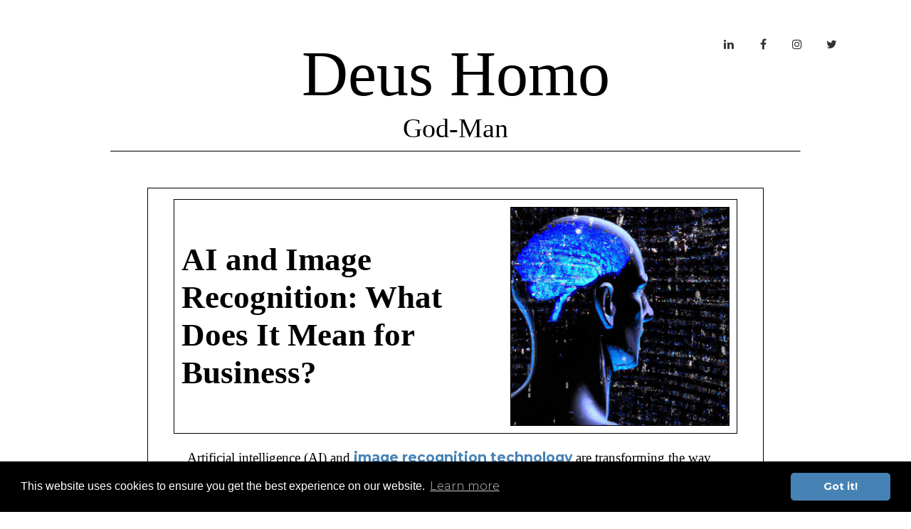

--- FILE ---
content_type: text/html
request_url: https://deushomo.com/post/ai-and-image-recognition-what-does-it-mean-for-business
body_size: 9160
content:
<!--

 =========================================================
 * Paper Kit 2 Angular - v1.5.0
 =========================================================

 * Product Page: https://www.creative-tim.com/product/paper-kit-2-angular
 * Copyright 2020 Creative Tim (https://www.creative-tim.com)
 * Licensed under MIT (https://github.com/timcreative/paper-kit/blob/master/LICENSE.md)

 =========================================================

 * The above copyright notice and this permission notice shall be included in all copies or substantial portions of the Software.
--><!DOCTYPE html><html lang="en"><head><link rel="preconnect" href="https://fonts.gstatic.com" crossorigin="">
    <!-- Google tag (gtag.js) -->
    <script async="" src="https://www.googletagmanager.com/gtag/js?id=G-KWC766FGM2"></script>
    <script>
        window.dataLayer = window.dataLayer || [];

        function gtag() {
            dataLayer.push(arguments);
        }

        gtag('js', new Date());

        gtag('config', 'G-KWC766FGM2');
    </script>
    <meta charset="utf-8">
    <base href="/">
    <meta name="description" content="Deus Homo is a man who has been seeking god for centuries until he realized that he is the one.">
    <link rel="icon" type="image/png" href="assets/img/favicon.ico">
    <meta http-equiv="X-UA-Compatible" content="IE=edge,chrome=1">
    <meta content="width=device-width, initial-scale=1.0, maximum-scale=1.0, user-scalable=0" name="viewport">
    <!-- Fonts and icons -->
    <style type="text/css">@font-face{font-family:'Montserrat';font-style:normal;font-weight:300;src:url(https://fonts.gstatic.com/s/montserrat/v26/JTUSjIg1_i6t8kCHKm459WRhyyTh89ZNpQ.woff2) format('woff2');unicode-range:U+0460-052F, U+1C80-1C88, U+20B4, U+2DE0-2DFF, U+A640-A69F, U+FE2E-FE2F;}@font-face{font-family:'Montserrat';font-style:normal;font-weight:300;src:url(https://fonts.gstatic.com/s/montserrat/v26/JTUSjIg1_i6t8kCHKm459W1hyyTh89ZNpQ.woff2) format('woff2');unicode-range:U+0301, U+0400-045F, U+0490-0491, U+04B0-04B1, U+2116;}@font-face{font-family:'Montserrat';font-style:normal;font-weight:300;src:url(https://fonts.gstatic.com/s/montserrat/v26/JTUSjIg1_i6t8kCHKm459WZhyyTh89ZNpQ.woff2) format('woff2');unicode-range:U+0102-0103, U+0110-0111, U+0128-0129, U+0168-0169, U+01A0-01A1, U+01AF-01B0, U+0300-0301, U+0303-0304, U+0308-0309, U+0323, U+0329, U+1EA0-1EF9, U+20AB;}@font-face{font-family:'Montserrat';font-style:normal;font-weight:300;src:url(https://fonts.gstatic.com/s/montserrat/v26/JTUSjIg1_i6t8kCHKm459WdhyyTh89ZNpQ.woff2) format('woff2');unicode-range:U+0100-02AF, U+0304, U+0308, U+0329, U+1E00-1E9F, U+1EF2-1EFF, U+2020, U+20A0-20AB, U+20AD-20CF, U+2113, U+2C60-2C7F, U+A720-A7FF;}@font-face{font-family:'Montserrat';font-style:normal;font-weight:300;src:url(https://fonts.gstatic.com/s/montserrat/v26/JTUSjIg1_i6t8kCHKm459WlhyyTh89Y.woff2) format('woff2');unicode-range:U+0000-00FF, U+0131, U+0152-0153, U+02BB-02BC, U+02C6, U+02DA, U+02DC, U+0304, U+0308, U+0329, U+2000-206F, U+2074, U+20AC, U+2122, U+2191, U+2193, U+2212, U+2215, U+FEFF, U+FFFD;}@font-face{font-family:'Montserrat';font-style:normal;font-weight:400;src:url(https://fonts.gstatic.com/s/montserrat/v26/JTUSjIg1_i6t8kCHKm459WRhyyTh89ZNpQ.woff2) format('woff2');unicode-range:U+0460-052F, U+1C80-1C88, U+20B4, U+2DE0-2DFF, U+A640-A69F, U+FE2E-FE2F;}@font-face{font-family:'Montserrat';font-style:normal;font-weight:400;src:url(https://fonts.gstatic.com/s/montserrat/v26/JTUSjIg1_i6t8kCHKm459W1hyyTh89ZNpQ.woff2) format('woff2');unicode-range:U+0301, U+0400-045F, U+0490-0491, U+04B0-04B1, U+2116;}@font-face{font-family:'Montserrat';font-style:normal;font-weight:400;src:url(https://fonts.gstatic.com/s/montserrat/v26/JTUSjIg1_i6t8kCHKm459WZhyyTh89ZNpQ.woff2) format('woff2');unicode-range:U+0102-0103, U+0110-0111, U+0128-0129, U+0168-0169, U+01A0-01A1, U+01AF-01B0, U+0300-0301, U+0303-0304, U+0308-0309, U+0323, U+0329, U+1EA0-1EF9, U+20AB;}@font-face{font-family:'Montserrat';font-style:normal;font-weight:400;src:url(https://fonts.gstatic.com/s/montserrat/v26/JTUSjIg1_i6t8kCHKm459WdhyyTh89ZNpQ.woff2) format('woff2');unicode-range:U+0100-02AF, U+0304, U+0308, U+0329, U+1E00-1E9F, U+1EF2-1EFF, U+2020, U+20A0-20AB, U+20AD-20CF, U+2113, U+2C60-2C7F, U+A720-A7FF;}@font-face{font-family:'Montserrat';font-style:normal;font-weight:400;src:url(https://fonts.gstatic.com/s/montserrat/v26/JTUSjIg1_i6t8kCHKm459WlhyyTh89Y.woff2) format('woff2');unicode-range:U+0000-00FF, U+0131, U+0152-0153, U+02BB-02BC, U+02C6, U+02DA, U+02DC, U+0304, U+0308, U+0329, U+2000-206F, U+2074, U+20AC, U+2122, U+2191, U+2193, U+2212, U+2215, U+FEFF, U+FFFD;}@font-face{font-family:'Montserrat';font-style:normal;font-weight:700;src:url(https://fonts.gstatic.com/s/montserrat/v26/JTUSjIg1_i6t8kCHKm459WRhyyTh89ZNpQ.woff2) format('woff2');unicode-range:U+0460-052F, U+1C80-1C88, U+20B4, U+2DE0-2DFF, U+A640-A69F, U+FE2E-FE2F;}@font-face{font-family:'Montserrat';font-style:normal;font-weight:700;src:url(https://fonts.gstatic.com/s/montserrat/v26/JTUSjIg1_i6t8kCHKm459W1hyyTh89ZNpQ.woff2) format('woff2');unicode-range:U+0301, U+0400-045F, U+0490-0491, U+04B0-04B1, U+2116;}@font-face{font-family:'Montserrat';font-style:normal;font-weight:700;src:url(https://fonts.gstatic.com/s/montserrat/v26/JTUSjIg1_i6t8kCHKm459WZhyyTh89ZNpQ.woff2) format('woff2');unicode-range:U+0102-0103, U+0110-0111, U+0128-0129, U+0168-0169, U+01A0-01A1, U+01AF-01B0, U+0300-0301, U+0303-0304, U+0308-0309, U+0323, U+0329, U+1EA0-1EF9, U+20AB;}@font-face{font-family:'Montserrat';font-style:normal;font-weight:700;src:url(https://fonts.gstatic.com/s/montserrat/v26/JTUSjIg1_i6t8kCHKm459WdhyyTh89ZNpQ.woff2) format('woff2');unicode-range:U+0100-02AF, U+0304, U+0308, U+0329, U+1E00-1E9F, U+1EF2-1EFF, U+2020, U+20A0-20AB, U+20AD-20CF, U+2113, U+2C60-2C7F, U+A720-A7FF;}@font-face{font-family:'Montserrat';font-style:normal;font-weight:700;src:url(https://fonts.gstatic.com/s/montserrat/v26/JTUSjIg1_i6t8kCHKm459WlhyyTh89Y.woff2) format('woff2');unicode-range:U+0000-00FF, U+0131, U+0152-0153, U+02BB-02BC, U+02C6, U+02DA, U+02DC, U+0304, U+0308, U+0329, U+2000-206F, U+2074, U+20AC, U+2122, U+2191, U+2193, U+2212, U+2215, U+FEFF, U+FFFD;}</style>
    <link href="https://maxcdn.bootstrapcdn.com/font-awesome/latest/css/font-awesome.min.css" rel="stylesheet">
<style>:root{--blue:#007bff;--indigo:#6610f2;--purple:#6f42c1;--pink:#e83e8c;--red:#dc3545;--orange:#fd7e14;--yellow:#ffc107;--green:#28a745;--teal:#20c997;--cyan:#17a2b8;--white:#fff;--gray:#6c757d;--gray-dark:#343a40;--primary:#007bff;--secondary:#6c757d;--success:#28a745;--info:#17a2b8;--warning:#ffc107;--danger:#dc3545;--light:#f8f9fa;--dark:#343a40;--breakpoint-xs:0;--breakpoint-sm:576px;--breakpoint-md:768px;--breakpoint-lg:992px;--breakpoint-xl:1200px;--font-family-sans-serif:-apple-system,BlinkMacSystemFont,"Segoe UI",Roboto,"Helvetica Neue",Arial,"Noto Sans",sans-serif,"Apple Color Emoji","Segoe UI Emoji","Segoe UI Symbol","Noto Color Emoji";--font-family-monospace:SFMono-Regular,Menlo,Monaco,Consolas,"Liberation Mono","Courier New",monospace}*,:after,:before{box-sizing:border-box}html{font-family:sans-serif;line-height:1.15;-webkit-text-size-adjust:100%;-webkit-tap-highlight-color:transparent}body{margin:0;font-family:-apple-system,BlinkMacSystemFont,Segoe UI,Roboto,Helvetica Neue,Arial,Noto Sans,sans-serif,"Apple Color Emoji","Segoe UI Emoji",Segoe UI Symbol,"Noto Color Emoji";font-size:1rem;font-weight:400;line-height:1.5;color:#212529;text-align:left;background-color:#fff}@media print{*,:after,:before{text-shadow:none!important;box-shadow:none!important}@page{size:a3}body{min-width:992px!important}}body{color:#66615b;font-size:17px;font-weight:300;font-family:Montserrat,Helvetica,Arial,sans-serif}@media (max-width: 767px){body{position:relative;font-size:12px}}</style><style>:root{--blue:#007bff;--indigo:#6610f2;--purple:#6f42c1;--pink:#e83e8c;--red:#dc3545;--orange:#fd7e14;--yellow:#ffc107;--green:#28a745;--teal:#20c997;--cyan:#17a2b8;--white:#fff;--gray:#6c757d;--gray-dark:#343a40;--primary:#007bff;--secondary:#6c757d;--success:#28a745;--info:#17a2b8;--warning:#ffc107;--danger:#dc3545;--light:#f8f9fa;--dark:#343a40;--breakpoint-xs:0;--breakpoint-sm:576px;--breakpoint-md:768px;--breakpoint-lg:992px;--breakpoint-xl:1200px;--font-family-sans-serif:-apple-system,BlinkMacSystemFont,"Segoe UI",Roboto,"Helvetica Neue",Arial,"Noto Sans",sans-serif,"Apple Color Emoji","Segoe UI Emoji","Segoe UI Symbol","Noto Color Emoji";--font-family-monospace:SFMono-Regular,Menlo,Monaco,Consolas,"Liberation Mono","Courier New",monospace}*,:after,:before{box-sizing:border-box}html{font-family:sans-serif;line-height:1.15;-webkit-text-size-adjust:100%;-webkit-tap-highlight-color:transparent}footer,nav{display:block}body{margin:0;font-family:-apple-system,BlinkMacSystemFont,Segoe UI,Roboto,Helvetica Neue,Arial,Noto Sans,sans-serif,"Apple Color Emoji","Segoe UI Emoji",Segoe UI Symbol,"Noto Color Emoji";font-size:1rem;font-weight:400;line-height:1.5;color:#212529;text-align:left;background-color:#fff}hr{box-sizing:content-box;height:0;overflow:visible}h1,h2,h3{margin-top:0;margin-bottom:.5rem}p{margin-top:0;margin-bottom:1rem}ul{margin-top:0;margin-bottom:1rem}a{color:#007bff;text-decoration:none;background-color:transparent}a:hover{color:#0056b3;text-decoration:underline}a:not([href]):not([class]){color:inherit;text-decoration:none}a:not([href]):not([class]):hover{color:inherit;text-decoration:none}img{vertical-align:middle;border-style:none}button{border-radius:0}button:focus{outline:1px dotted;outline:5px auto -webkit-focus-ring-color}button{margin:0;font-family:inherit;font-size:inherit;line-height:inherit}button{overflow:visible}button{text-transform:none}[type=button],button{-webkit-appearance:button}[type=button]:not(:disabled),button:not(:disabled){cursor:pointer}[type=button]::-moz-focus-inner,button::-moz-focus-inner{padding:0;border-style:none}h1,h2,h3{margin-bottom:.5rem;font-weight:500;line-height:1.2}h1{font-size:2.5rem}h2{font-size:2rem}h3{font-size:1.75rem}hr{margin-top:1rem;margin-bottom:1rem;border:0;border-top:1px solid rgba(0,0,0,.1)}.container{width:100%;padding-right:15px;padding-left:15px;margin-right:auto;margin-left:auto}@media (min-width:576px){.container{max-width:540px}}@media (min-width:768px){.container{max-width:720px}}@media (min-width:992px){.container{max-width:960px}}@media (min-width:1200px){.container{max-width:1140px}}.row{display:flex;flex-wrap:wrap;margin-right:-15px;margin-left:-15px}.col-12,.col-md-12,.col-md-3,.col-sm-6{position:relative;width:100%;padding-right:15px;padding-left:15px}.col-12{flex:0 0 100%;max-width:100%}@media (min-width:576px){.col-sm-6{flex:0 0 50%;max-width:50%}}@media (min-width:768px){.col-md-3{flex:0 0 25%;max-width:25%}.col-md-12{flex:0 0 100%;max-width:100%}}.nav-link{display:block;padding:.5rem 1rem}.nav-link:focus,.nav-link:hover{text-decoration:none}.navbar{position:relative;display:flex;flex-wrap:wrap;align-items:center;justify-content:space-between;padding:.5rem 1rem}.navbar .container{display:flex;flex-wrap:wrap;align-items:center;justify-content:space-between}.navbar-brand{display:inline-block;padding-top:.3125rem;padding-bottom:.3125rem;margin-right:1rem;font-size:1.25rem;line-height:inherit;white-space:nowrap}.navbar-brand:focus,.navbar-brand:hover{text-decoration:none}.navbar-nav{display:flex;flex-direction:column;padding-left:0;margin-bottom:0;list-style:none}.navbar-nav .nav-link{padding-right:0;padding-left:0}.navbar-collapse{flex-basis:100%;flex-grow:1;align-items:center}.navbar-toggler{padding:.25rem .75rem;font-size:1.25rem;line-height:1;background-color:transparent;border:1px solid transparent;border-radius:.25rem}.navbar-toggler:focus,.navbar-toggler:hover{text-decoration:none}@media (max-width:991.98px){.navbar-expand-lg>.container{padding-right:0;padding-left:0}}@media (min-width:992px){.navbar-expand-lg{flex-flow:row nowrap;justify-content:flex-start}.navbar-expand-lg .navbar-nav{flex-direction:row}.navbar-expand-lg .navbar-nav .nav-link{padding-right:.5rem;padding-left:.5rem}.navbar-expand-lg>.container{flex-wrap:nowrap}.navbar-expand-lg .navbar-collapse{display:flex!important;flex-basis:auto}.navbar-expand-lg .navbar-toggler{display:none}}@media (min-width:992px){.d-lg-none{display:none!important}}.fixed-top{position:fixed;top:0;right:0;left:0;z-index:1030}.mb-4{margin-bottom:1.5rem!important}.ml-auto{margin-left:auto!important}@media print{*,:after,:before{text-shadow:none!important;box-shadow:none!important}a:not(.btn){text-decoration:underline}img{page-break-inside:avoid}h2,h3,p{orphans:3;widows:3}h2,h3{page-break-after:avoid}@page{size:a3}body,.container{min-width:992px!important}.navbar{display:none}}h1,h2,h3,p,.navbar,a,button{-moz-osx-font-smoothing:grayscale;-webkit-font-smoothing:antialiased;font-family:Montserrat,Helvetica,Arial,sans-serif;font-weight:300}h1,h2,h3{margin:30px 0 0}h1{font-size:3.6em}h2{font-size:2.8em}h3{font-size:1.825em;line-height:1.4;margin:20px 0 0}p{font-size:15px;line-height:1.5em;margin-bottom:5px}.title{font-family:Montserrat,Helvetica,Arial,sans-serif}.title{color:#333;text-decoration:none}.title{margin-top:30px;margin-bottom:25px;min-height:32px}body{color:#66615b;font-size:17px;font-weight:300;font-family:Montserrat,Helvetica,Arial,sans-serif}a{color:#51bcda}a:hover,a:focus{color:#2ba9cd;text-decoration:none}hr{border-color:#f1eae0}a:focus,a:active,button::-moz-focus-inner{outline:0}.navbar{transition:all .3s linear}.fa{width:18px;text-align:center}.navbar-transparent{background-color:transparent!important;border-bottom:1px solid transparent}.navbar{border:0;font-size:17px;transition:all .4s;-webkit-transition:all .4s;padding:0;background:#FFFFFF;box-shadow:0 6px 10px -4px #00000026}.navbar .navbar-brand{font-weight:600;font-family:Playfair Display;margin:5px 0;padding:20px 15px;font-size:17px;color:#000}.navbar .nav-link i{font-size:16px;position:relative;top:4px;right:3px}.navbar .nav-link [class^=fa]{top:2px}.navbar .nav-link p{margin:0;color:#9a9a9a!important;text-transform:uppercase;font-weight:600;font-size:12px;line-height:1.5em;padding:15px 0}.navbar .nav-link p:hover{color:#403d39!important}.navbar .navbar-nav .nav-item .nav-link{line-height:1.6;margin:15px 0;padding:10px 15px;opacity:.8;font-size:12px;text-transform:uppercase;font-weight:600;color:#000}.navbar .navbar-collapse .nav-item .nav-link p{display:inline}.navbar.navbar-transparent{padding-top:25px}.navbar.fixed-top .nav-link i{top:4px}.navbar-transparent .navbar-brand{color:#000;display:none;opacity:.9;filter:alpha(opacity=90)}.navbar-transparent .navbar-brand:focus,.navbar-transparent .navbar-brand:hover{background-color:transparent;opacity:1;filter:alpha(opacity=100);color:#fff}.navbar-transparent .navbar-nav .nav-item .nav-link:not(.btn){color:#000;border-color:#000}.navbar-transparent .navbar-nav .nav-item .nav-link:hover,.navbar-transparent .navbar-nav .nav-item .nav-link:focus{background-color:transparent;color:#000;opacity:1;filter:alpha(opacity=100)}.navbar-toggler{outline:none!important;cursor:pointer}.navbar .navbar-toggler .navbar-toggler-bar{background:#66615b}.navbar.navbar-transparent .navbar-toggler .navbar-toggler-bar{background:#fff}.navbar-toggler .navbar-toggler-bar{display:block;position:relative;width:24px;height:2px;border-radius:1px;margin:0 auto}.navbar-toggler .navbar-toggler-bar+.navbar-toggler-bar{margin-top:4px}.navbar-transparent{background:transparent!important;border-bottom:1px solid transparent;box-shadow:none}.footer{background-attachment:fixed;position:relative;line-height:20px}.footer{background-color:#fff;line-height:36px}.footer hr{border-color:#ddd;border-width:1px 0 0;margin-top:5px;margin-bottom:5px}@media (max-width: 767px){.navbar-transparent{background-color:#00000073}body{position:relative;font-size:12px}.navbar .container{left:0;width:100%;transition:all .33s cubic-bezier(.685,.0473,.346,1);position:relative}.title-brand{max-width:450px}.navbar-nav{margin:1px -15px}[class*=navbar-] .navbar-nav>li>a,[class*=navbar-] .navbar-nav>li>a:hover,[class*=navbar-] .navbar-nav>li>a:focus{color:#fff}[class*=navbar-] .navbar-nav>li>a:not(.btn),[class*=navbar-] .navbar-nav>li>a:hover,[class*=navbar-] .navbar-nav>li>a:focus{opacity:.7;background:transparent}}@media screen and (max-width: 991px){.navbar-collapse{display:block;position:fixed;top:0;height:100%;width:230px;right:0;z-index:1032;visibility:visible;background-color:#999;overflow-y:visible;border-top:none;text-align:left;border-left:1px solid #CCC5B9;padding-right:0;padding-left:40px;padding-top:15px;transform:translate3d(230px,0,0);transition:all .33s cubic-bezier(.685,.0473,.346,1)}.navbar-collapse ul{position:relative;z-index:3;height:95%}.navbar-collapse .navbar-nav>.nav-item:last-child{border-bottom:0}.navbar-collapse .navbar-nav>.nav-item>.nav-link{margin:0;color:#9a9a9a!important;text-transform:uppercase;font-weight:600;font-size:12px;line-height:1.5em;padding:15px 0}.navbar-collapse .navbar-nav>.nav-item>.nav-link:hover,.navbar-collapse .navbar-nav>.nav-item>.nav-link:active{color:#403d39!important}.navbar-collapse:after{top:0;left:0;height:100%;width:100%;position:absolute;background-color:#fffcf5;background-image:linear-gradient(to bottom,rgba(0,0,0,0) 0%,rgba(112,112,112,0) 60%,rgba(186,186,186,.15) 100%);display:block;content:"";z-index:1}.fixed-top .navbar-collapse{background-color:#ff8f5e;float:left}.navbar-translate{justify-content:space-between;display:flex;align-items:center;width:100%;position:relative;transform:translateZ(0);transition:all .33s cubic-bezier(.685,.0473,.346,1)}}.title-brand{max-width:970px;margin:0 auto;position:relative;text-align:center;color:#fff;display:block}.footer{background-attachment:fixed;position:relative;line-height:20px}</style><link rel="stylesheet" href="styles.46479573d50b975a.css" media="print" onload="this.media='all'"><noscript><link rel="stylesheet" href="styles.46479573d50b975a.css"></noscript><style ng-transition="frontend">.custom-link[_ngcontent-sc106]{font-family:Playfair Display Bold,sans-serif;font-size:1.7vh;color:#000;font-weight:700;margin-bottom:20px}.divider[_ngcontent-sc106]{display:block;margin:1.5em auto;color:#000;border-top:1px solid black!important;border:1px inset;overflow:hidden}.custom-row[_ngcontent-sc106]{margin-top:30px}.title-headline[_ngcontent-sc106]{font-family:Playfair Display Bold;font-size:2vw;color:#000;text-align:center}@media screen and (max-width: 576px){.title-headline[_ngcontent-sc106]{font-size:5vw}}@media screen and (max-width: 300px){.title-headline[_ngcontent-sc106]{font-size:3vw}}@media screen and (min-height: 1700px){.title-headline[_ngcontent-sc106]{font-size:3vw}}</style><style ng-transition="frontend">.title-brand[_ngcontent-sc104]{text-align:center;cursor:pointer;margin-top:7vh}.title[_ngcontent-sc104]{font-family:Playfair Display Bold;font-size:7vw;color:#000;margin:0}.title-headline[_ngcontent-sc104]{font-family:Playfair Display Bold;font-size:3vw;color:#000;margin:0}.divider[_ngcontent-sc104]{display:block;border:1px inset;overflow:hidden;margin:.5em auto;color:#000;border-top:1px solid black}.container[_ngcontent-sc104]{margin-top:7vh;width:70vw}.post-content[_ngcontent-sc104]{border:1px solid black;padding:2vh 5vh 3vh}.header[_ngcontent-sc104]{display:flex;align-items:center;justify-content:space-between;border:1px solid black;padding:10px}.post-title[_ngcontent-sc104]{font-family:Playfair Display Bold;font-size:3.5vw;color:#000;font-weight:700;margin:0}.post-image[_ngcontent-sc104]{width:40%;border:1px solid black}.post-intro[_ngcontent-sc104]{font-family:Avenir Light;font-size:1.5vw;color:#000;line-height:1.5;margin:1em}  .post-intro a{font-weight:600;color:#4682b4}  .paragraph-text a{font-weight:600;color:#4682b4}.image-container[_ngcontent-sc104]{position:relative}.full-width-image[_ngcontent-sc104]{width:100%;border:1px solid black}.paragraph[_ngcontent-sc104]{margin-bottom:2vh}.paragraph-heading[_ngcontent-sc104]{font-family:Playfair Display Bold;font-size:3vw;color:#000;font-weight:700;margin:1em 0 0}.paragraph-text[_ngcontent-sc104]{font-family:Avenir Light;font-size:1.5vw;color:#000;margin:0}ul[_ngcontent-sc104], li[_ngcontent-sc104]{font-family:Avenir Light;font-size:1.5vw;color:#000}ul[_ngcontent-sc104]{margin-top:1em}.list-text[_ngcontent-sc104]{font-family:Avenir Light;font-size:1.5vw}@media screen and (max-width: 768px){.post-content[_ngcontent-sc104]{padding:2vh 2vw 3vh}.paragraph-text[_ngcontent-sc104]{margin:0 2vw}.title[_ngcontent-sc104]{font-size:5vh}.divider[_ngcontent-sc104]{margin:.5em auto}.container[_ngcontent-sc104]{width:97vw}.post-title[_ngcontent-sc104]{font-size:6vh}.post-image[_ngcontent-sc104]{width:100%;display:block;margin:0 auto;border:1px solid black}.post-intro[_ngcontent-sc104]{font-size:3vh}.paragraph-heading[_ngcontent-sc104]{font-size:5vh;margin-top:1em}.paragraph-text[_ngcontent-sc104]{font-size:3vh}ul[_ngcontent-sc104], li[_ngcontent-sc104], .list-text[_ngcontent-sc104]{font-family:Avenir Light;font-size:3vh;color:#000}.header[_ngcontent-sc104]{flex-direction:column;align-items:center}}@media screen and (max-width: 300px){.title[_ngcontent-sc104]{font-size:4vw}.post-title[_ngcontent-sc104], .post-intro[_ngcontent-sc104], .paragraph-heading[_ngcontent-sc104]{font-size:3vw}.paragraph-text[_ngcontent-sc104]{font-size:2vw}.list-text[_ngcontent-sc104]{font-family:Avenir Light;font-size:2vw;color:#000}}@media screen and (min-height: 1700px){.title[_ngcontent-sc104]{font-size:4vw}.post-title[_ngcontent-sc104], .post-intro[_ngcontent-sc104], .paragraph-heading[_ngcontent-sc104]{font-size:3vw}.paragraph-text[_ngcontent-sc104]{font-size:2vw}.list-text[_ngcontent-sc104]{font-family:Avenir Light;font-size:2vw;color:#000}}@media screen and (max-width: 576px){.title-headline[_ngcontent-sc104]{font-size:5vw}}@media screen and (max-width: 300px){.title-headline[_ngcontent-sc104]{font-size:3vw}}@media screen and (min-height: 1700px){.title-headline[_ngcontent-sc104]{font-size:3vw}}</style><meta rel="canonical" href="https://deushomo.com/post/ai-and-image-recognition-what-does-it-mean-for-business"></head>
<body>
<app-root _nghost-sc107="" ng-version="14.3.0" ng-server-context="other"><app-navbar _ngcontent-sc107="" _nghost-sc105=""><nav _ngcontent-sc105="" color-on-scroll="500" class="navbar navbar-expand-lg fixed-top navbar-transparent"><div _ngcontent-sc105="" class="container"><div _ngcontent-sc105="" class="navbar-translate"><a _ngcontent-sc105="" class="navbar-brand" href="/">Deus Homo</a><button _ngcontent-sc105="" type="button" data-toggle="collapse" data-target="#navbarToggler" aria-controls="navbarTogglerDemo02" aria-expanded="false" aria-label="Toggle navigation" class="navbar-toggler navbar-burger"><span _ngcontent-sc105="" class="navbar-toggler-bar"></span><span _ngcontent-sc105="" class="navbar-toggler-bar"></span><span _ngcontent-sc105="" class="navbar-toggler-bar"></span></button></div><div _ngcontent-sc105="" id="navbarToggler" class="navbar-collapse"><ul _ngcontent-sc105="" class="navbar-nav ml-auto"><li _ngcontent-sc105="" class="nav-item"><a _ngcontent-sc105="" rel="tooltip" title="Follow us on LinkedIn" data-placement="bottom" target="_blank" class="nav-link" href="https://www.linkedin.com/company/deushomo/"><i _ngcontent-sc105="" class="fa fa-linkedin"></i><p _ngcontent-sc105="" class="d-lg-none">LinkedIn</p></a></li><!----><li _ngcontent-sc105="" class="nav-item"><a _ngcontent-sc105="" rel="tooltip" title="Follow us on Facebook" data-placement="bottom" target="_blank" class="nav-link" href="https://www.facebook.com/profile.php?id=100093847980254/"><i _ngcontent-sc105="" class="fa fa-facebook"></i><p _ngcontent-sc105="" class="d-lg-none">Facebook</p></a></li><!----><li _ngcontent-sc105="" class="nav-item"><a _ngcontent-sc105="" rel="tooltip" title="Follow us on Instagram" data-placement="bottom" target="_blank" class="nav-link" href="https://www.instagram.com/deushomo_com/"><i _ngcontent-sc105="" class="fa fa-instagram"></i><p _ngcontent-sc105="" class="d-lg-none">Instagram</p></a></li><!----><li _ngcontent-sc105="" class="nav-item"><a _ngcontent-sc105="" rel="tooltip" title="Follow us on Twitter" data-placement="bottom" target="_blank" class="nav-link" href="https://twitter.com/DeusHomo_com/"><i _ngcontent-sc105="" class="fa fa-twitter"></i><p _ngcontent-sc105="" class="d-lg-none">Twitter</p></a></li><!----></ul></div></div></nav></app-navbar><router-outlet _ngcontent-sc107=""></router-outlet><post _nghost-sc104=""><div _ngcontent-sc104="" class="title-brand"><h1 _ngcontent-sc104="" class="title" tabindex="0">Deus Homo</h1><h1 _ngcontent-sc104="" class="title-headline" tabindex="0">God-Man</h1><hr _ngcontent-sc104="" class="divider"></div><div _ngcontent-sc104="" class="container"><div _ngcontent-sc104="" class="col-md-12 post-content"><div _ngcontent-sc104="" class="header"><h2 _ngcontent-sc104="" class="post-title">AI and Image Recognition: What Does It Mean for Business?</h2><img _ngcontent-sc104="" class="post-image" src="https://storage.googleapis.com/deus-homo/ecc0999e-6ae2-42e4-8cbc-4f48cc480878.jpeg" alt="AI-and-Image-Recognition-What-Does-It-Mean-for-Business-image"></div><p _ngcontent-sc104="" class="post-intro">Artificial intelligence (AI) and <a target="_blank" href="https://deushomo.com/post/exploring-the-world-of-aiaas-solutions">image recognition</a> <a target="_blank" href="https://deushomo.com/post/ai-and-robotics-what-s-the-difference">technology</a> are transforming the way businesses operate. AI and image recognition are powerful tools that can help businesses automate processes, improve customer experiences, and optimize operations. In this article, we’ll explore what AI and image recognition mean for businesses, the benefits they provide, and how they can be used to improve operations.</p><div _ngcontent-sc104="" style="border: 1px solid black;"><div _ngcontent-sc104="" style="position: relative;"><a _ngcontent-sc104="" rel="sponsored" target="_blank" style="border: none; background: none; cursor: pointer;" href="https://namecheap.pxf.io/c/4276836/1187128/5618"><img _ngcontent-sc104="" class="img-responsive" style="width: 100%;" src="assets/img/namecheap-3.png" alt="Namecheap"></a></div></div><div _ngcontent-sc104=""><div _ngcontent-sc104="" class="paragraph"><h3 _ngcontent-sc104="" class="paragraph-heading">What Is AI and Image Recognition?</h3><p _ngcontent-sc104="" class="paragraph-text">AI is a type of computer technology that enables machines to process and interpret data to make decisions and perform tasks. <a target="_blank" href="https://deushomo.com/post/understanding-the-basics-of-aiaas-technology">AI systems</a> can be trained to recognize patterns and make predictions based on the data they receive. Image recognition is a type of <a target="_blank" href="https://deushomo.com/post/understanding-the-basics-of-aiaas-technology">AI technology</a> that enables machines to identify objects, people, and other features in an image. AI and image recognition are often used in combination to analyze images and extract data from them.</p><!----></div><!----></div><div _ngcontent-sc104=""><div _ngcontent-sc104="" class="paragraph"><h3 _ngcontent-sc104="" class="paragraph-heading">How Can AI and Image Recognition Benefit Businesses?</h3><p _ngcontent-sc104="" class="paragraph-text">AI and image recognition technology can be used to <a target="_blank" href="https://deushomo.com/post/how-aiaas-services-can-add-value-to-your-business">automate processes</a>, improve customer experiences, and <a target="_blank" href="https://deushomo.com/post/unlock-the-power-of-predictive-analytics-with-the-right-solution">optimize operations</a>. Here are some of the ways AI and image recognition can benefit businesses:</p><ul _ngcontent-sc104=""><li _ngcontent-sc104=""><p _ngcontent-sc104="" class="list-text">Automation: AI and image recognition can be used to automate processes such as data entry, customer service, and inventory management. This can save businesses time and money, as well as reduce the risk of errors.</p></li><li _ngcontent-sc104=""><p _ngcontent-sc104="" class="list-text">Improved customer experiences: AI and image recognition can be used to recognize customer preferences and suggest relevant products and services. This can help businesses provide more personalized experiences and increase customer satisfaction.</p></li><li _ngcontent-sc104=""><p _ngcontent-sc104="" class="list-text">Optimized operations: AI and image recognition can be used to analyze data and identify areas of improvement. This can help businesses optimize their operations and increase efficiency.</p></li><!----></ul><!----></div><div _ngcontent-sc104="" class="image-container"><div _ngcontent-sc104="" style="border: 1px solid black;"><div _ngcontent-sc104="" style="position: relative;"><a _ngcontent-sc104="" rel="sponsored" target="_blank" style="border: none; background: none; cursor: pointer;" href="https://free-trial.adcreative.ai/8c84yayk862q"><img _ngcontent-sc104="" class="img-responsive" style="width: 100%;" src="assets/img/ad-creative-2.png" alt="AdCreative"></a></div></div></div><!----></div><div _ngcontent-sc104=""><div _ngcontent-sc104="" class="paragraph"><h3 _ngcontent-sc104="" class="paragraph-heading">How Can Businesses Use AI and Image Recognition?</h3><p _ngcontent-sc104="" class="paragraph-text">AI and image recognition can be used in a variety of ways to <a target="_blank" href="https://deushomo.com/post/tips-for-successful-aiaas-implementation">improve operations</a> and provide better customer experiences. Here are some examples of how businesses can use AI and image recognition:</p><ul _ngcontent-sc104=""><li _ngcontent-sc104=""><p _ngcontent-sc104="" class="list-text">Facial recognition: AI and image recognition can be used to identify and recognize people’s faces. This can be used for security purposes, such as verifying customer identities or preventing fraud.</p></li><li _ngcontent-sc104=""><p _ngcontent-sc104="" class="list-text">Product recognition: AI and image recognition can be used to identify and recognize products. This can be used to improve inventory management and provide more personalized customer experiences.</p></li><li _ngcontent-sc104=""><p _ngcontent-sc104="" class="list-text">Data analysis: AI and image recognition can be used to analyze data and identify trends and patterns. This can help businesses make more informed decisions and optimize their operations.</p></li><!----></ul><!----></div><!----></div><div _ngcontent-sc104=""><div _ngcontent-sc104="" class="paragraph"><h3 _ngcontent-sc104="" class="paragraph-heading">Conclusion</h3><p _ngcontent-sc104="" class="paragraph-text">AI and image recognition technology are powerful tools that can be used to automate processes, improve customer experiences, and optimize operations. Businesses can use AI and image recognition in a variety of ways, such as <a target="_blank" href="https://deushomo.com/post/the-rising-popularity-of-aiaas-startups-and-their-impact">facial recognition</a>, product recognition, and <a target="_blank" href="https://deushomo.com/post/using-aiaas-tools-to-create-business-solutions-for-a-bright-future">data analysis</a>. By leveraging AI and image recognition technology, businesses can gain a competitive edge and increase efficiency.</p><!----></div><!----></div><!----></div></div></post><!----><app-footer _ngcontent-sc107="" _nghost-sc106=""><footer _ngcontent-sc106="" class="footer" style="width: 70vw; margin-left: auto; margin-right: auto;"><hr _ngcontent-sc106="" class="divider"><h1 _ngcontent-sc106="" class="title-headline" tabindex="0"> Let's link up! <a _ngcontent-sc106="" style="font-weight: bold; color: black;" href="mailto:contact@deushomo.com">contact@deushomo.com</a></h1><br _ngcontent-sc106=""><br _ngcontent-sc106=""><br _ngcontent-sc106=""><div _ngcontent-sc106="" class="container" style="margin-bottom: 5vh;"><div _ngcontent-sc106="" class="row"><div _ngcontent-sc106="" class="col-12 col-sm-6 col-md-3 mb-4"><a _ngcontent-sc106="" href="https://deushomo.com" target="_blank" class="custom-link">Deus Homo<br _ngcontent-sc106=""></a><a _ngcontent-sc106="" style="font-weight: normal;">God-Man</a></div><div _ngcontent-sc106="" class="col-12 col-sm-6 col-md-3 mb-4"><a _ngcontent-sc106="" href="https://deusmedium.com" target="_blank" class="custom-link">Deus Medium<br _ngcontent-sc106=""></a><a _ngcontent-sc106="" style="font-weight: normal;">God of Medium</a></div><div _ngcontent-sc106="" class="col-12 col-sm-6 col-md-3 mb-4"><a _ngcontent-sc106="" href="https://deuscapitalis.com" target="_blank" class="custom-link">Deus Capitalis<br _ngcontent-sc106=""></a><a _ngcontent-sc106="" style="font-weight: normal;">God of Capital</a></div><div _ngcontent-sc106="" class="col-12 col-sm-6 col-md-3 mb-4"><a _ngcontent-sc106="" href="https://deusinnovationis.com" target="_blank" class="custom-link">Deus Innovationis<br _ngcontent-sc106=""></a><a _ngcontent-sc106="" style="font-weight: normal;">God of Innovation</a></div><div _ngcontent-sc106="" class="col-12 col-sm-6 col-md-3 mb-4"><a _ngcontent-sc106="" href="https://deusscientiae.com" target="_blank" class="custom-link">Deus Scientiae<br _ngcontent-sc106=""></a><a _ngcontent-sc106="" style="font-weight: normal;">God of Science</a></div><div _ngcontent-sc106="" class="col-12 col-sm-6 col-md-3 mb-4"><a _ngcontent-sc106="" href="https://deussalutis.com" target="_blank" class="custom-link">Deus Salutis<br _ngcontent-sc106=""></a><a _ngcontent-sc106="" style="font-weight: normal;">God of Health</a></div><div _ngcontent-sc106="" class="col-12 col-sm-6 col-md-3 mb-4"><a _ngcontent-sc106="" href="https://deusartis.com" target="_blank" class="custom-link">Deus Artis<br _ngcontent-sc106=""></a><a _ngcontent-sc106="" style="font-weight: normal;">God of Art</a></div><div _ngcontent-sc106="" class="col-12 col-sm-6 col-md-3 mb-4"><a _ngcontent-sc106="" href="https://deusmelioris.com" target="_blank" class="custom-link">Deus Melioris<br _ngcontent-sc106=""></a><a _ngcontent-sc106="" style="font-weight: normal;">God of Self-Improvement</a></div><div _ngcontent-sc106="" class="col-12 col-sm-6 col-md-3 mb-4"><a _ngcontent-sc106="" href="https://deusludicri.com" target="_blank" class="custom-link">Deus Ludicri<br _ngcontent-sc106=""></a><a _ngcontent-sc106="" style="font-weight: normal;">God of Game</a></div><div _ngcontent-sc106="" class="col-12 col-sm-6 col-md-3 mb-4"><a _ngcontent-sc106="" href="https://deusitineris.com" target="_blank" class="custom-link">Deus Itineris<br _ngcontent-sc106=""></a><a _ngcontent-sc106="" style="font-weight: normal;">God of Journey</a></div><div _ngcontent-sc106="" class="col-12 col-sm-6 col-md-3 mb-4"><a _ngcontent-sc106="" href="https://deusstili.com" target="_blank" class="custom-link">Deus Stili<br _ngcontent-sc106=""></a><a _ngcontent-sc106="" style="font-weight: normal;">God of Style</a></div><div _ngcontent-sc106="" class="col-12 col-sm-6 col-md-3 mb-4"><a _ngcontent-sc106="" href="https://deusculinae.com" target="_blank" class="custom-link">Deus Culinae<br _ngcontent-sc106=""></a><a _ngcontent-sc106="" style="font-weight: normal;">God of Cuisine</a></div><div _ngcontent-sc106="" class="col-12 col-sm-6 col-md-3 mb-4"><a _ngcontent-sc106="" href="https://deusliquidi.com" target="_blank" class="custom-link">Deus Liquidi<br _ngcontent-sc106=""></a><a _ngcontent-sc106="" style="font-weight: normal;">God of Liquid</a></div><div _ngcontent-sc106="" class="col-12 col-sm-6 col-md-3 mb-4"><a _ngcontent-sc106="" href="https://deuslusus.com" target="_blank" class="custom-link">Deus Lusus<br _ngcontent-sc106=""></a><a _ngcontent-sc106="" style="font-weight: normal;">God of Play</a></div><div _ngcontent-sc106="" class="col-12 col-sm-6 col-md-3 mb-4"><a _ngcontent-sc106="" href="https://deuslitterae.com" target="_blank" class="custom-link">Deus Litterae<br _ngcontent-sc106=""></a><a _ngcontent-sc106="" style="font-weight: normal;">God of Literature</a></div><div _ngcontent-sc106="" class="col-12 col-sm-6 col-md-3 mb-4"><a _ngcontent-sc106="" href="https://deushistoriae.com" target="_blank" class="custom-link">Deus Historiae<br _ngcontent-sc106=""></a><a _ngcontent-sc106="" style="font-weight: normal;">God of History</a></div><div _ngcontent-sc106="" class="col-12 col-sm-6 col-md-3 mb-4"><a _ngcontent-sc106="" href="https://deusmentis.com" target="_blank" class="custom-link">Deus Mentis<br _ngcontent-sc106=""></a><a _ngcontent-sc106="" style="font-weight: normal;">God of Mind</a></div><div _ngcontent-sc106="" class="col-12 col-sm-6 col-md-3 mb-4"><a _ngcontent-sc106="" href="https://deuspotestatis.com" target="_blank" class="custom-link">Deus Potestatis<br _ngcontent-sc106=""></a><a _ngcontent-sc106="" style="font-weight: normal;">God of Power</a></div><div _ngcontent-sc106="" class="col-12 col-sm-6 col-md-3 mb-4"><a _ngcontent-sc106="" href="https://deuslegis.com" target="_blank" class="custom-link">Deus Legis<br _ngcontent-sc106=""></a><a _ngcontent-sc106="" style="font-weight: normal;">God of Law</a></div><div _ngcontent-sc106="" class="col-12 col-sm-6 col-md-3 mb-4"><a _ngcontent-sc106="" href="https://deusanimae.com" target="_blank" class="custom-link">Deus Animae<br _ngcontent-sc106=""></a><a _ngcontent-sc106="" style="font-weight: normal;">God of Soul</a></div><div _ngcontent-sc106="" class="col-12 col-sm-6 col-md-3 mb-4"><a _ngcontent-sc106="" href="https://deusdesignandi.com" target="_blank" class="custom-link">Deus Designandi<br _ngcontent-sc106=""></a><a _ngcontent-sc106="" style="font-weight: normal;">God of Design</a></div><div _ngcontent-sc106="" class="col-12 col-sm-6 col-md-3 mb-4"><a _ngcontent-sc106="" href="https://deusnaturae.com" target="_blank" class="custom-link">Deus Naturae<br _ngcontent-sc106=""></a><a _ngcontent-sc106="" style="font-weight: normal;">God of Nature</a></div><div _ngcontent-sc106="" class="col-12 col-sm-6 col-md-3 mb-4"><a _ngcontent-sc106="" href="https://deusconstructionis.com" target="_blank" class="custom-link">Deus Constructionis<br _ngcontent-sc106=""></a><a _ngcontent-sc106="" style="font-weight: normal;">God of Construction</a></div><div _ngcontent-sc106="" class="col-12 col-sm-6 col-md-3 mb-4"><a _ngcontent-sc106="" href="https://deusenergiae.com" target="_blank" class="custom-link">Deus Energiae<br _ngcontent-sc106=""></a><a _ngcontent-sc106="" style="font-weight: normal;">God of Energy</a></div><div _ngcontent-sc106="" class="col-12 col-sm-6 col-md-3 mb-4"><a _ngcontent-sc106="" href="https://deusuniversi.com" target="_blank" class="custom-link">Deus Universi<br _ngcontent-sc106=""></a><a _ngcontent-sc106="" style="font-weight: normal;">God of Universe</a></div><div _ngcontent-sc106="" class="col-12 col-sm-6 col-md-3 mb-4"><a _ngcontent-sc106="" href="https://deusagriculturae.com" target="_blank" class="custom-link">Deus Agriculturae<br _ngcontent-sc106=""></a><a _ngcontent-sc106="" style="font-weight: normal;">God of Agriculture</a></div><div _ngcontent-sc106="" class="col-12 col-sm-6 col-md-3 mb-4"><a _ngcontent-sc106="" href="https://deusvehiculi.com" target="_blank" class="custom-link">Deus Vehiculi<br _ngcontent-sc106=""></a><a _ngcontent-sc106="" style="font-weight: normal;">God of Transportation</a></div><div _ngcontent-sc106="" class="col-12 col-sm-6 col-md-3 mb-4"><a _ngcontent-sc106="" href="https://deusmilitaris.com" target="_blank" class="custom-link">Deus Militaris<br _ngcontent-sc106=""></a><a _ngcontent-sc106="" style="font-weight: normal;">God of Military</a></div></div></div></footer></app-footer></app-root>
<script src="runtime.e6deadf27f6a2f64.js" type="module"></script><script src="polyfills.43a6bd5e17933c93.js" type="module"></script><script src="scripts.8cd3c5059dd14741.js" defer=""></script><script src="main.dbb0c2cd0e9b9c28.js" type="module"></script>

</body><!-- This page was prerendered with Angular Universal --></html>

--- FILE ---
content_type: application/javascript
request_url: https://deushomo.com/polyfills.43a6bd5e17933c93.js
body_size: 31585
content:
(self.webpackChunkfrontend=self.webpackChunkfrontend||[]).push([[429],{6106:function(b,N,h){"use strict";var p=h(3144),v=h(5671),f=h(136),y=h(9388);h(5724);h(2963),h(4165),h(4506),h(5647),h(7685),h(3237),h(1120),h(7762),h(4902);var E=function(){return(E=E||{})[E.None=0]="None",E[E.Const=1]="Const",E}(),T=function(){function n(){var r=arguments.length>0&&void 0!==arguments[0]?arguments[0]:E.None;(0,v.Z)(this,n),this.modifiers=r}return(0,p.Z)(n,[{key:"hasModifier",value:function(e){return 0!=(this.modifiers&e)}}]),n}(),x=function(){return(x=x||{})[x.Dynamic=0]="Dynamic",x[x.Bool=1]="Bool",x[x.String=2]="String",x[x.Int=3]="Int",x[x.Number=4]="Number",x[x.Function=5]="Function",x[x.Inferred=6]="Inferred",x[x.None=7]="None",x}(),te=new(function(n){(0,f.Z)(e,n);var r=(0,y.Z)(e);function e(t,i){var a;return(0,v.Z)(this,e),(a=r.call(this,i)).name=t,a}return(0,p.Z)(e,[{key:"visitType",value:function(i,a){return i.visitBuiltinType(this,a)}}]),e}(T))(x.Inferred),Z=function(){return(Z=Z||{})[Z.Equals=0]="Equals",Z[Z.NotEquals=1]="NotEquals",Z[Z.Identical=2]="Identical",Z[Z.NotIdentical=3]="NotIdentical",Z[Z.Minus=4]="Minus",Z[Z.Plus=5]="Plus",Z[Z.Divide=6]="Divide",Z[Z.Multiply=7]="Multiply",Z[Z.Modulo=8]="Modulo",Z[Z.And=9]="And",Z[Z.Or=10]="Or",Z[Z.BitwiseAnd=11]="BitwiseAnd",Z[Z.Lower=12]="Lower",Z[Z.LowerEquals=13]="LowerEquals",Z[Z.Bigger=14]="Bigger",Z[Z.BiggerEquals=15]="BiggerEquals",Z[Z.NullishCoalesce=16]="NullishCoalesce",Z}();function J(n,r){return function pt(n,r,e){var t=n.length;if(t!==r.length)return!1;for(var i=0;i<t;i++)if(!e(n[i],r[i]))return!1;return!0}(n,r,function(e,t){return e.isEquivalent(t)})}var Se=function(){function n(r,e){(0,v.Z)(this,n),this.type=r||null,this.sourceSpan=e||null}return(0,p.Z)(n,[{key:"prop",value:function(e,t){return new tt(this,e,null,t)}},{key:"key",value:function(e,t,i){return new nt(this,e,t,i)}},{key:"callFn",value:function(e,t,i){return new ke(this,e,null,t,i)}},{key:"instantiate",value:function(e,t,i){return new we(this,e,t,i)}},{key:"conditional",value:function(e){var t=arguments.length>1&&void 0!==arguments[1]?arguments[1]:null,i=arguments.length>2?arguments[2]:void 0;return new z(this,e,t,null,i)}},{key:"equals",value:function(e,t){return new me(Z.Equals,this,e,null,t)}},{key:"notEquals",value:function(e,t){return new me(Z.NotEquals,this,e,null,t)}},{key:"identical",value:function(e,t){return new me(Z.Identical,this,e,null,t)}},{key:"notIdentical",value:function(e,t){return new me(Z.NotIdentical,this,e,null,t)}},{key:"minus",value:function(e,t){return new me(Z.Minus,this,e,null,t)}},{key:"plus",value:function(e,t){return new me(Z.Plus,this,e,null,t)}},{key:"divide",value:function(e,t){return new me(Z.Divide,this,e,null,t)}},{key:"multiply",value:function(e,t){return new me(Z.Multiply,this,e,null,t)}},{key:"modulo",value:function(e,t){return new me(Z.Modulo,this,e,null,t)}},{key:"and",value:function(e,t){return new me(Z.And,this,e,null,t)}},{key:"bitwiseAnd",value:function(e,t){var i=!(arguments.length>2&&void 0!==arguments[2])||arguments[2];return new me(Z.BitwiseAnd,this,e,null,t,i)}},{key:"or",value:function(e,t){return new me(Z.Or,this,e,null,t)}},{key:"lower",value:function(e,t){return new me(Z.Lower,this,e,null,t)}},{key:"lowerEquals",value:function(e,t){return new me(Z.LowerEquals,this,e,null,t)}},{key:"bigger",value:function(e,t){return new me(Z.Bigger,this,e,null,t)}},{key:"biggerEquals",value:function(e,t){return new me(Z.BiggerEquals,this,e,null,t)}},{key:"isBlank",value:function(e){return this.equals(xt,e)}},{key:"nullishCoalesce",value:function(e,t){return new me(Z.NullishCoalesce,this,e,null,t)}},{key:"toStmt",value:function(){return new cn(this,null)}}]),n}(),We=function(n){(0,f.Z)(e,n);var r=(0,y.Z)(e);function e(t,i,a){var s;return(0,v.Z)(this,e),(s=r.call(this,i,a)).name=t,s}return(0,p.Z)(e,[{key:"isEquivalent",value:function(i){return i instanceof e&&this.name===i.name}},{key:"isConstant",value:function(){return!1}},{key:"visitExpression",value:function(i,a){return i.visitReadVarExpr(this,a)}},{key:"set",value:function(i){return new ye(this.name,i,null,this.sourceSpan)}}]),e}(Se),ye=function(n){(0,f.Z)(e,n);var r=(0,y.Z)(e);function e(t,i,a,s){var o;return(0,v.Z)(this,e),(o=r.call(this,a||i.type,s)).name=t,o.value=i,o}return(0,p.Z)(e,[{key:"isEquivalent",value:function(i){return i instanceof e&&this.name===i.name&&this.value.isEquivalent(i.value)}},{key:"isConstant",value:function(){return!1}},{key:"visitExpression",value:function(i,a){return i.visitWriteVarExpr(this,a)}},{key:"toDeclStmt",value:function(i,a){return new qt(this.name,this.value,i,a,this.sourceSpan)}},{key:"toConstDecl",value:function(){return this.toDeclStmt(te,ht.Final)}}]),e}(Se),ft=function(n){(0,f.Z)(e,n);var r=(0,y.Z)(e);function e(t,i,a,s,o){var u;return(0,v.Z)(this,e),(u=r.call(this,s||a.type,o)).receiver=t,u.index=i,u.value=a,u}return(0,p.Z)(e,[{key:"isEquivalent",value:function(i){return i instanceof e&&this.receiver.isEquivalent(i.receiver)&&this.index.isEquivalent(i.index)&&this.value.isEquivalent(i.value)}},{key:"isConstant",value:function(){return!1}},{key:"visitExpression",value:function(i,a){return i.visitWriteKeyExpr(this,a)}}]),e}(Se),Le=function(n){(0,f.Z)(e,n);var r=(0,y.Z)(e);function e(t,i,a,s,o){var u;return(0,v.Z)(this,e),(u=r.call(this,s||a.type,o)).receiver=t,u.name=i,u.value=a,u}return(0,p.Z)(e,[{key:"isEquivalent",value:function(i){return i instanceof e&&this.receiver.isEquivalent(i.receiver)&&this.name===i.name&&this.value.isEquivalent(i.value)}},{key:"isConstant",value:function(){return!1}},{key:"visitExpression",value:function(i,a){return i.visitWritePropExpr(this,a)}}]),e}(Se),ke=function(n){(0,f.Z)(e,n);var r=(0,y.Z)(e);function e(t,i,a,s){var o,u=arguments.length>4&&void 0!==arguments[4]&&arguments[4];return(0,v.Z)(this,e),(o=r.call(this,a,s)).fn=t,o.args=i,o.pure=u,o}return(0,p.Z)(e,[{key:"isEquivalent",value:function(i){return i instanceof e&&this.fn.isEquivalent(i.fn)&&J(this.args,i.args)&&this.pure===i.pure}},{key:"isConstant",value:function(){return!1}},{key:"visitExpression",value:function(i,a){return i.visitInvokeFunctionExpr(this,a)}}]),e}(Se),we=function(n){(0,f.Z)(e,n);var r=(0,y.Z)(e);function e(t,i,a,s){var o;return(0,v.Z)(this,e),(o=r.call(this,a,s)).classExpr=t,o.args=i,o}return(0,p.Z)(e,[{key:"isEquivalent",value:function(i){return i instanceof e&&this.classExpr.isEquivalent(i.classExpr)&&J(this.args,i.args)}},{key:"isConstant",value:function(){return!1}},{key:"visitExpression",value:function(i,a){return i.visitInstantiateExpr(this,a)}}]),e}(Se),ze=function(n){(0,f.Z)(e,n);var r=(0,y.Z)(e);function e(t,i,a){var s;return(0,v.Z)(this,e),(s=r.call(this,i,a)).value=t,s}return(0,p.Z)(e,[{key:"isEquivalent",value:function(i){return i instanceof e&&this.value===i.value}},{key:"isConstant",value:function(){return!0}},{key:"visitExpression",value:function(i,a){return i.visitLiteralExpr(this,a)}}]),e}(Se),z=function(n){(0,f.Z)(e,n);var r=(0,y.Z)(e);function e(t,i){var a,s=arguments.length>2&&void 0!==arguments[2]?arguments[2]:null,o=arguments.length>3?arguments[3]:void 0,u=arguments.length>4?arguments[4]:void 0;return(0,v.Z)(this,e),(a=r.call(this,o||i.type,u)).condition=t,a.falseCase=s,a.trueCase=i,a}return(0,p.Z)(e,[{key:"isEquivalent",value:function(i){return i instanceof e&&this.condition.isEquivalent(i.condition)&&this.trueCase.isEquivalent(i.trueCase)&&function ot(n,r){return null==n||null==r?n==r:n.isEquivalent(r)}(this.falseCase,i.falseCase)}},{key:"isConstant",value:function(){return!1}},{key:"visitExpression",value:function(i,a){return i.visitConditionalExpr(this,a)}}]),e}(Se),me=function(n){(0,f.Z)(e,n);var r=(0,y.Z)(e);function e(t,i,a,s,o){var u,l=!(arguments.length>5&&void 0!==arguments[5])||arguments[5];return(0,v.Z)(this,e),(u=r.call(this,s||i.type,o)).operator=t,u.rhs=a,u.parens=l,u.lhs=i,u}return(0,p.Z)(e,[{key:"isEquivalent",value:function(i){return i instanceof e&&this.operator===i.operator&&this.lhs.isEquivalent(i.lhs)&&this.rhs.isEquivalent(i.rhs)}},{key:"isConstant",value:function(){return!1}},{key:"visitExpression",value:function(i,a){return i.visitBinaryOperatorExpr(this,a)}}]),e}(Se),tt=function(n){(0,f.Z)(e,n);var r=(0,y.Z)(e);function e(t,i,a,s){var o;return(0,v.Z)(this,e),(o=r.call(this,a,s)).receiver=t,o.name=i,o}return(0,p.Z)(e,[{key:"isEquivalent",value:function(i){return i instanceof e&&this.receiver.isEquivalent(i.receiver)&&this.name===i.name}},{key:"isConstant",value:function(){return!1}},{key:"visitExpression",value:function(i,a){return i.visitReadPropExpr(this,a)}},{key:"set",value:function(i){return new Le(this.receiver,this.name,i,null,this.sourceSpan)}}]),e}(Se),nt=function(n){(0,f.Z)(e,n);var r=(0,y.Z)(e);function e(t,i,a,s){var o;return(0,v.Z)(this,e),(o=r.call(this,a,s)).receiver=t,o.index=i,o}return(0,p.Z)(e,[{key:"isEquivalent",value:function(i){return i instanceof e&&this.receiver.isEquivalent(i.receiver)&&this.index.isEquivalent(i.index)}},{key:"isConstant",value:function(){return!1}},{key:"visitExpression",value:function(i,a){return i.visitReadKeyExpr(this,a)}},{key:"set",value:function(i){return new ft(this.receiver,this.index,i,null,this.sourceSpan)}}]),e}(Se),xt=new ze(null,te,null),ht=function(){return(ht=ht||{})[ht.None=0]="None",ht[ht.Final=1]="Final",ht[ht.Private=2]="Private",ht[ht.Exported=4]="Exported",ht[ht.Static=8]="Static",ht}(),Bn=function(){function n(){var r=arguments.length>0&&void 0!==arguments[0]?arguments[0]:ht.None,e=arguments.length>1&&void 0!==arguments[1]?arguments[1]:null,t=arguments.length>2?arguments[2]:void 0;(0,v.Z)(this,n),this.modifiers=r,this.sourceSpan=e,this.leadingComments=t}return(0,p.Z)(n,[{key:"hasModifier",value:function(e){return 0!=(this.modifiers&e)}},{key:"addLeadingComment",value:function(e){var t;this.leadingComments=null!==(t=this.leadingComments)&&void 0!==t?t:[],this.leadingComments.push(e)}}]),n}(),qt=function(n){(0,f.Z)(e,n);var r=(0,y.Z)(e);function e(t,i,a,s,o,u){var l;return(0,v.Z)(this,e),(l=r.call(this,s,o,u)).name=t,l.value=i,l.type=a||i&&i.type||null,l}return(0,p.Z)(e,[{key:"isEquivalent",value:function(i){return i instanceof e&&this.name===i.name&&(this.value?!!i.value&&this.value.isEquivalent(i.value):!i.value)}},{key:"visitStatement",value:function(i,a){return i.visitDeclareVarStmt(this,a)}}]),e}(Bn),cn=function(n){(0,f.Z)(e,n);var r=(0,y.Z)(e);function e(t,i,a){var s;return(0,v.Z)(this,e),(s=r.call(this,ht.None,i,a)).expr=t,s}return(0,p.Z)(e,[{key:"isEquivalent",value:function(i){return i instanceof e&&this.expr.isEquivalent(i.expr)}},{key:"visitStatement",value:function(i,a){return i.visitExpressionStmt(this,a)}}]),e}(Bn);function Ke(n,r,e){return new We(n,r,e)}(0,p.Z)(function n(){(0,v.Z)(this,n)}).event=Ke("$event");function Ol(n,r){return":"===r.charAt(0)?n.substring(function Rl(n,r){for(var e=1,t=1;e<n.length;e++,t++)if("\\"===r[t])t++;else if(":"===n[e])return e;throw new Error('Unterminated $localize metadata block in "'.concat(r,'".'))}(n,r)+1):n}Error,(function(){return"undefined"!=typeof globalThis&&globalThis||"undefined"!=typeof global&&global||"undefined"!=typeof window&&window||"undefined"!=typeof self&&"undefined"!=typeof WorkerGlobalScope&&self instanceof WorkerGlobalScope&&self}()).$localize=function n(r){for(var e=arguments.length,t=new Array(e>1?e-1:0),i=1;i<e;i++)t[i-1]=arguments[i];if(n.translate){var a=n.translate(r,t);r=a[0],t=a[1]}for(var s=Ol(r[0],r.raw[0]),o=1;o<r.length;o++)s+=t[o-1]+Ol(r[o],r.raw[o]);return s},h(2254),h(609)},609:function(b,N,h){"use strict";var p,v,f=this&&this.__spreadArray||function(y,w,F){if(F||2===arguments.length)for(var H,B=0,W=w.length;B<W;B++)(H||!(B in w))&&(H||(H=Array.prototype.slice.call(w,0,B)),H[B]=w[B]);return y.concat(H||Array.prototype.slice.call(w))};p=function(){!function(m){var E=m.performance;function T(G){E&&E.mark&&E.mark(G)}function x(G,A){E&&E.measure&&E.measure(G,A)}T("Zone");var R=m.__Zone_symbol_prefix||"__zone_symbol__";function L(G){return R+G}var $=!0===m[L("forceDuplicateZoneCheck")];if(m.Zone){if($||"function"!=typeof m.Zone.__symbol__)throw new Error("Zone already loaded.");return m.Zone}var Y=function(){function G(A,I){this._parent=A,this._name=I?I.name||"unnamed":"<root>",this._properties=I&&I.properties||{},this._zoneDelegate=new te(this,this._parent&&this._parent._zoneDelegate,I)}return G.assertZonePatched=function(){if(m.Promise!==we.ZoneAwarePromise)throw new Error("Zone.js has detected that ZoneAwarePromise `(window|global).Promise` has been overwritten.\nMost likely cause is that a Promise polyfill has been loaded after Zone.js (Polyfilling Promise api is not necessary when zone.js is loaded. If you must load one, do so before loading zone.js.)")},Object.defineProperty(G,"root",{get:function(){for(var I=G.current;I.parent;)I=I.parent;return I},enumerable:!1,configurable:!0}),Object.defineProperty(G,"current",{get:function(){return at.zone},enumerable:!1,configurable:!0}),Object.defineProperty(G,"currentTask",{get:function(){return bt},enumerable:!1,configurable:!0}),G.__load_patch=function(A,I,D){if(void 0===D&&(D=!1),we.hasOwnProperty(A)){if(!D&&$)throw Error("Already loaded patch: "+A)}else if(!m["__Zone_disable_"+A]){var de="Zone:"+A;T(de),we[A]=I(m,G,ze),x(de,de)}},Object.defineProperty(G.prototype,"parent",{get:function(){return this._parent},enumerable:!1,configurable:!0}),Object.defineProperty(G.prototype,"name",{get:function(){return this._name},enumerable:!1,configurable:!0}),G.prototype.get=function(A){var I=this.getZoneWith(A);if(I)return I._properties[A]},G.prototype.getZoneWith=function(A){for(var I=this;I;){if(I._properties.hasOwnProperty(A))return I;I=I._parent}return null},G.prototype.fork=function(A){if(!A)throw new Error("ZoneSpec required!");return this._zoneDelegate.fork(this,A)},G.prototype.wrap=function(A,I){if("function"!=typeof A)throw new Error("Expecting function got: "+A);var D=this._zoneDelegate.intercept(this,A,I),de=this;return function(){return de.runGuarded(D,this,arguments,I)}},G.prototype.run=function(A,I,D,de){at={parent:at,zone:this};try{return this._zoneDelegate.invoke(this,A,I,D,de)}finally{at=at.parent}},G.prototype.runGuarded=function(A,I,D,de){void 0===I&&(I=null),at={parent:at,zone:this};try{try{return this._zoneDelegate.invoke(this,A,I,D,de)}catch(vt){if(this._zoneDelegate.handleError(this,vt))throw vt}}finally{at=at.parent}},G.prototype.runTask=function(A,I,D){if(A.zone!=this)throw new Error("A task can only be run in the zone of creation! (Creation: "+(A.zone||J).name+"; Execution: "+this.name+")");if(A.state!==Se||A.type!==He&&A.type!==ke){var de=A.state!=re;de&&A._transitionTo(re,qe),A.runCount++;var vt=bt;bt=A,at={parent:at,zone:this};try{A.type==ke&&A.data&&!A.data.isPeriodic&&(A.cancelFn=void 0);try{return this._zoneDelegate.invokeTask(this,A,I,D)}catch(Ft){if(this._zoneDelegate.handleError(this,Ft))throw Ft}}finally{A.state!==Se&&A.state!==ft&&(A.type==He||A.data&&A.data.isPeriodic?de&&A._transitionTo(qe,re):(A.runCount=0,this._updateTaskCount(A,-1),de&&A._transitionTo(Se,re,Se))),at=at.parent,bt=vt}}},G.prototype.scheduleTask=function(A){if(A.zone&&A.zone!==this)for(var I=this;I;){if(I===A.zone)throw Error("can not reschedule task to ".concat(this.name," which is descendants of the original zone ").concat(A.zone.name));I=I.parent}A._transitionTo(We,Se);var D=[];A._zoneDelegates=D,A._zone=this;try{A=this._zoneDelegate.scheduleTask(this,A)}catch(de){throw A._transitionTo(ft,We,Se),this._zoneDelegate.handleError(this,de),de}return A._zoneDelegates===D&&this._updateTaskCount(A,1),A.state==We&&A._transitionTo(qe,We),A},G.prototype.scheduleMicroTask=function(A,I,D,de){return this.scheduleTask(new ae(Le,A,I,D,de,void 0))},G.prototype.scheduleMacroTask=function(A,I,D,de,vt){return this.scheduleTask(new ae(ke,A,I,D,de,vt))},G.prototype.scheduleEventTask=function(A,I,D,de,vt){return this.scheduleTask(new ae(He,A,I,D,de,vt))},G.prototype.cancelTask=function(A){if(A.zone!=this)throw new Error("A task can only be cancelled in the zone of creation! (Creation: "+(A.zone||J).name+"; Execution: "+this.name+")");A._transitionTo(ye,qe,re);try{this._zoneDelegate.cancelTask(this,A)}catch(I){throw A._transitionTo(ft,ye),this._zoneDelegate.handleError(this,I),I}return this._updateTaskCount(A,-1),A._transitionTo(Se,ye),A.runCount=0,A},G.prototype._updateTaskCount=function(A,I){var D=A._zoneDelegates;-1==I&&(A._zoneDelegates=null);for(var de=0;de<D.length;de++)D[de]._updateTaskCount(A.type,I)},G}();Y.__symbol__=L;var et,ce={name:"",onHasTask:function(A,I,D,de){return A.hasTask(D,de)},onScheduleTask:function(A,I,D,de){return A.scheduleTask(D,de)},onInvokeTask:function(A,I,D,de,vt,Ft){return A.invokeTask(D,de,vt,Ft)},onCancelTask:function(A,I,D,de){return A.cancelTask(D,de)}},te=function(){function G(A,I,D){this._taskCounts={microTask:0,macroTask:0,eventTask:0},this.zone=A,this._parentDelegate=I,this._forkZS=D&&(D&&D.onFork?D:I._forkZS),this._forkDlgt=D&&(D.onFork?I:I._forkDlgt),this._forkCurrZone=D&&(D.onFork?this.zone:I._forkCurrZone),this._interceptZS=D&&(D.onIntercept?D:I._interceptZS),this._interceptDlgt=D&&(D.onIntercept?I:I._interceptDlgt),this._interceptCurrZone=D&&(D.onIntercept?this.zone:I._interceptCurrZone),this._invokeZS=D&&(D.onInvoke?D:I._invokeZS),this._invokeDlgt=D&&(D.onInvoke?I:I._invokeDlgt),this._invokeCurrZone=D&&(D.onInvoke?this.zone:I._invokeCurrZone),this._handleErrorZS=D&&(D.onHandleError?D:I._handleErrorZS),this._handleErrorDlgt=D&&(D.onHandleError?I:I._handleErrorDlgt),this._handleErrorCurrZone=D&&(D.onHandleError?this.zone:I._handleErrorCurrZone),this._scheduleTaskZS=D&&(D.onScheduleTask?D:I._scheduleTaskZS),this._scheduleTaskDlgt=D&&(D.onScheduleTask?I:I._scheduleTaskDlgt),this._scheduleTaskCurrZone=D&&(D.onScheduleTask?this.zone:I._scheduleTaskCurrZone),this._invokeTaskZS=D&&(D.onInvokeTask?D:I._invokeTaskZS),this._invokeTaskDlgt=D&&(D.onInvokeTask?I:I._invokeTaskDlgt),this._invokeTaskCurrZone=D&&(D.onInvokeTask?this.zone:I._invokeTaskCurrZone),this._cancelTaskZS=D&&(D.onCancelTask?D:I._cancelTaskZS),this._cancelTaskDlgt=D&&(D.onCancelTask?I:I._cancelTaskDlgt),this._cancelTaskCurrZone=D&&(D.onCancelTask?this.zone:I._cancelTaskCurrZone),this._hasTaskZS=null,this._hasTaskDlgt=null,this._hasTaskDlgtOwner=null,this._hasTaskCurrZone=null;var de=D&&D.onHasTask;(de||I&&I._hasTaskZS)&&(this._hasTaskZS=de?D:ce,this._hasTaskDlgt=I,this._hasTaskDlgtOwner=this,this._hasTaskCurrZone=A,D.onScheduleTask||(this._scheduleTaskZS=ce,this._scheduleTaskDlgt=I,this._scheduleTaskCurrZone=this.zone),D.onInvokeTask||(this._invokeTaskZS=ce,this._invokeTaskDlgt=I,this._invokeTaskCurrZone=this.zone),D.onCancelTask||(this._cancelTaskZS=ce,this._cancelTaskDlgt=I,this._cancelTaskCurrZone=this.zone))}return G.prototype.fork=function(A,I){return this._forkZS?this._forkZS.onFork(this._forkDlgt,this.zone,A,I):new Y(A,I)},G.prototype.intercept=function(A,I,D){return this._interceptZS?this._interceptZS.onIntercept(this._interceptDlgt,this._interceptCurrZone,A,I,D):I},G.prototype.invoke=function(A,I,D,de,vt){return this._invokeZS?this._invokeZS.onInvoke(this._invokeDlgt,this._invokeCurrZone,A,I,D,de,vt):I.apply(D,de)},G.prototype.handleError=function(A,I){return!this._handleErrorZS||this._handleErrorZS.onHandleError(this._handleErrorDlgt,this._handleErrorCurrZone,A,I)},G.prototype.scheduleTask=function(A,I){var D=I;if(this._scheduleTaskZS)this._hasTaskZS&&D._zoneDelegates.push(this._hasTaskDlgtOwner),(D=this._scheduleTaskZS.onScheduleTask(this._scheduleTaskDlgt,this._scheduleTaskCurrZone,A,I))||(D=I);else if(I.scheduleFn)I.scheduleFn(I);else{if(I.type!=Le)throw new Error("Task is missing scheduleFn.");ot(I)}return D},G.prototype.invokeTask=function(A,I,D,de){return this._invokeTaskZS?this._invokeTaskZS.onInvokeTask(this._invokeTaskDlgt,this._invokeTaskCurrZone,A,I,D,de):I.callback.apply(D,de)},G.prototype.cancelTask=function(A,I){var D;if(this._cancelTaskZS)D=this._cancelTaskZS.onCancelTask(this._cancelTaskDlgt,this._cancelTaskCurrZone,A,I);else{if(!I.cancelFn)throw Error("Task is not cancelable");D=I.cancelFn(I)}return D},G.prototype.hasTask=function(A,I){try{this._hasTaskZS&&this._hasTaskZS.onHasTask(this._hasTaskDlgt,this._hasTaskCurrZone,A,I)}catch(D){this.handleError(A,D)}},G.prototype._updateTaskCount=function(A,I){var D=this._taskCounts,de=D[A],vt=D[A]=de+I;if(vt<0)throw new Error("More tasks executed then were scheduled.");0!=de&&0!=vt||this.hasTask(this.zone,{microTask:D.microTask>0,macroTask:D.macroTask>0,eventTask:D.eventTask>0,change:A})},G}(),ae=function(){function G(A,I,D,de,vt,Ft){if(this._zone=null,this.runCount=0,this._zoneDelegates=null,this._state="notScheduled",this.type=A,this.source=I,this.data=de,this.scheduleFn=vt,this.cancelFn=Ft,!D)throw new Error("callback is not defined");this.callback=D;var U=this;this.invoke=A===He&&de&&de.useG?G.invokeTask:function(){return G.invokeTask.call(m,U,this,arguments)}}return G.invokeTask=function(A,I,D){A||(A=this),dt++;try{return A.runCount++,A.zone.runTask(A,I,D)}finally{1==dt&&pt(),dt--}},Object.defineProperty(G.prototype,"zone",{get:function(){return this._zone},enumerable:!1,configurable:!0}),Object.defineProperty(G.prototype,"state",{get:function(){return this._state},enumerable:!1,configurable:!0}),G.prototype.cancelScheduleRequest=function(){this._transitionTo(Se,We)},G.prototype._transitionTo=function(A,I,D){if(this._state!==I&&this._state!==D)throw new Error("".concat(this.type," '").concat(this.source,"': can not transition to '").concat(A,"', expecting state '").concat(I,"'").concat(D?" or '"+D+"'":"",", was '").concat(this._state,"'."));this._state=A,A==Se&&(this._zoneDelegates=null)},G.prototype.toString=function(){return this.data&&void 0!==this.data.handleId?this.data.handleId.toString():Object.prototype.toString.call(this)},G.prototype.toJSON=function(){return{type:this.type,state:this.state,source:this.source,zone:this.zone.name,runCount:this.runCount}},G}(),ve=L("setTimeout"),he=L("Promise"),De=L("then"),Ze=[],Me=!1;function Z(G){if(et||m[he]&&(et=m[he].resolve(0)),et){var A=et[De];A||(A=et.then),A.call(et,G)}else m[ve](G,0)}function ot(G){0===dt&&0===Ze.length&&Z(pt),G&&Ze.push(G)}function pt(){if(!Me){for(Me=!0;Ze.length;){var G=Ze;Ze=[];for(var A=0;A<G.length;A++){var I=G[A];try{I.zone.runTask(I,null,null)}catch(D){ze.onUnhandledError(D)}}}ze.microtaskDrainDone(),Me=!1}}var J={name:"NO ZONE"},Se="notScheduled",We="scheduling",qe="scheduled",re="running",ye="canceling",ft="unknown",Le="microTask",ke="macroTask",He="eventTask",we={},ze={symbol:L,currentZoneFrame:function(){return at},onUnhandledError:rt,microtaskDrainDone:rt,scheduleMicroTask:ot,showUncaughtError:function(){return!Y[L("ignoreConsoleErrorUncaughtError")]},patchEventTarget:function(){return[]},patchOnProperties:rt,patchMethod:function(){return rt},bindArguments:function(){return[]},patchThen:function(){return rt},patchMacroTask:function(){return rt},patchEventPrototype:function(){return rt},isIEOrEdge:function(){return!1},getGlobalObjects:function(){},ObjectDefineProperty:function(){return rt},ObjectGetOwnPropertyDescriptor:function(){},ObjectCreate:function(){},ArraySlice:function(){return[]},patchClass:function(){return rt},wrapWithCurrentZone:function(){return rt},filterProperties:function(){return[]},attachOriginToPatched:function(){return rt},_redefineProperty:function(){return rt},patchCallbacks:function(){return rt},nativeScheduleMicroTask:Z},at={parent:null,zone:new Y(null,null)},bt=null,dt=0;function rt(){}x("Zone","Zone"),m.Zone=Y}("undefined"!=typeof window&&window||"undefined"!=typeof self&&self||global);var y=Object.getOwnPropertyDescriptor,w=Object.defineProperty,F=Object.getPrototypeOf,B=Object.create,W=Array.prototype.slice,H="addEventListener",M="removeEventListener",K=Zone.__symbol__(H),oe=Zone.__symbol__(M),X="true",j="false",ue=Zone.__symbol__("");function Pe(m,E){return Zone.current.wrap(m,E)}function Ge(m,E,T,x,R){return Zone.current.scheduleMacroTask(m,E,T,x,R)}var xe=Zone.__symbol__,Xe="undefined"!=typeof window,be=Xe?window:void 0,Fe=Xe&&be||"object"==typeof self&&self||global;function Rn(m,E){for(var T=m.length-1;T>=0;T--)"function"==typeof m[T]&&(m[T]=Pe(m[T],E+"_"+T));return m}function kn(m){return!m||!1!==m.writable&&!("function"==typeof m.get&&void 0===m.set)}var Mn="undefined"!=typeof WorkerGlobalScope&&self instanceof WorkerGlobalScope,Jt=!("nw"in Fe)&&void 0!==Fe.process&&"[object process]"==={}.toString.call(Fe.process),rr=!Jt&&!Mn&&!(!Xe||!be.HTMLElement),le=void 0!==Fe.process&&"[object process]"==={}.toString.call(Fe.process)&&!Mn&&!(!Xe||!be.HTMLElement),q={},Te=function(E){if(E=E||Fe.event){var T=q[E.type];T||(T=q[E.type]=xe("ON_PROPERTY"+E.type));var L,x=this||E.target||Fe,R=x[T];return rr&&x===be&&"error"===E.type?!0===(L=R&&R.call(this,E.message,E.filename,E.lineno,E.colno,E.error))&&E.preventDefault():null!=(L=R&&R.apply(this,arguments))&&!L&&E.preventDefault(),L}};function pe(m,E,T){var x=y(m,E);if(!x&&T&&y(T,E)&&(x={enumerable:!0,configurable:!0}),x&&x.configurable){var L=xe("on"+E+"patched");if(!m.hasOwnProperty(L)||!m[L]){delete x.writable,delete x.value;var $=x.get,Y=x.set,ce=E.slice(2),te=q[ce];te||(te=q[ce]=xe("ON_PROPERTY"+ce)),x.set=function(ae){var ve=this;!ve&&m===Fe&&(ve=Fe),ve&&("function"==typeof ve[te]&&ve.removeEventListener(ce,Te),Y&&Y.call(ve,null),ve[te]=ae,"function"==typeof ae&&ve.addEventListener(ce,Te,!1))},x.get=function(){var ae=this;if(!ae&&m===Fe&&(ae=Fe),!ae)return null;var ve=ae[te];if(ve)return ve;if($){var he=$.call(this);if(he)return x.set.call(this,he),"function"==typeof ae.removeAttribute&&ae.removeAttribute(E),he}return null},w(m,E,x),m[L]=!0}}}function Ce(m,E,T){if(E)for(var x=0;x<E.length;x++)pe(m,"on"+E[x],T);else{var R=[];for(var L in m)"on"==L.slice(0,2)&&R.push(L);for(var $=0;$<R.length;$++)pe(m,R[$],T)}}var Ae=xe("originalInstance");function it(m){var E=Fe[m];if(E){Fe[xe(m)]=E,Fe[m]=function(){var R=Rn(arguments,m);switch(R.length){case 0:this[Ae]=new E;break;case 1:this[Ae]=new E(R[0]);break;case 2:this[Ae]=new E(R[0],R[1]);break;case 3:this[Ae]=new E(R[0],R[1],R[2]);break;case 4:this[Ae]=new E(R[0],R[1],R[2],R[3]);break;default:throw new Error("Arg list too long.")}},Re(Fe[m],E);var x,T=new E(function(){});for(x in T)"XMLHttpRequest"===m&&"responseBlob"===x||function(R){"function"==typeof T[R]?Fe[m].prototype[R]=function(){return this[Ae][R].apply(this[Ae],arguments)}:w(Fe[m].prototype,R,{set:function($){"function"==typeof $?(this[Ae][R]=Pe($,m+"."+R),Re(this[Ae][R],$)):this[Ae][R]=$},get:function(){return this[Ae][R]}})}(x);for(x in E)"prototype"!==x&&E.hasOwnProperty(x)&&(Fe[m][x]=E[x])}}function _t(m,E,T){for(var x=m;x&&!x.hasOwnProperty(E);)x=F(x);!x&&m[E]&&(x=m);var R=xe(E),L=null;if(x&&(!(L=x[R])||!x.hasOwnProperty(R))&&(L=x[R]=x[E],kn(x&&y(x,E)))){var Y=T(L,R,E);x[E]=function(){return Y(this,arguments)},Re(x[E],L)}return L}function Ne(m,E,T){var x=null;function R(L){var $=L.data;return $.args[$.cbIdx]=function(){L.invoke.apply(this,arguments)},x.apply($.target,$.args),L}x=_t(m,E,function(L){return function($,Y){var ce=T($,Y);return ce.cbIdx>=0&&"function"==typeof Y[ce.cbIdx]?Ge(ce.name,Y[ce.cbIdx],ce,R):L.apply($,Y)}})}function Re(m,E){m[xe("OriginalDelegate")]=E}var Tt=!1,Lt=!1;function Ln(){if(Tt)return Lt;Tt=!0;try{var m=be.navigator.userAgent;(-1!==m.indexOf("MSIE ")||-1!==m.indexOf("Trident/")||-1!==m.indexOf("Edge/"))&&(Lt=!0)}catch(E){}return Lt}Zone.__load_patch("ZoneAwarePromise",function(m,E,T){var x=Object.getOwnPropertyDescriptor,R=Object.defineProperty;var $=T.symbol,Y=[],ce=!0===m[$("DISABLE_WRAPPING_UNCAUGHT_PROMISE_REJECTION")],te=$("Promise"),ae=$("then");T.onUnhandledError=function(U){if(T.showUncaughtError()){var ne=U&&U.rejection;ne?console.error("Unhandled Promise rejection:",ne instanceof Error?ne.message:ne,"; Zone:",U.zone.name,"; Task:",U.task&&U.task.source,"; Value:",ne,ne instanceof Error?ne.stack:void 0):console.error(U)}},T.microtaskDrainDone=function(){for(var U=function(){var Q=Y.shift();try{Q.zone.runGuarded(function(){throw Q.throwOriginal?Q.rejection:Q})}catch(ee){!function De(U){T.onUnhandledError(U);try{var ne=E[he];"function"==typeof ne&&ne.call(this,U)}catch(Q){}}(ee)}};Y.length;)U()};var he=$("unhandledPromiseRejectionHandler");function Ze(U){return U&&U.then}function Me(U){return U}function et(U){return I.reject(U)}var Z=$("state"),ot=$("value"),pt=$("finally"),J=$("parentPromiseValue"),Se=$("parentPromiseState"),qe=null,ye=!1;function Le(U,ne){return function(Q){try{ze(U,ne,Q)}catch(ee){ze(U,!1,ee)}}}var ke=function(){var ne=!1;return function(ee){return function(){ne||(ne=!0,ee.apply(null,arguments))}}},we=$("currentTaskTrace");function ze(U,ne,Q){var ee=ke();if(U===Q)throw new TypeError("Promise resolved with itself");if(U[Z]===qe){var z=null;try{("object"==typeof Q||"function"==typeof Q)&&(z=Q&&Q.then)}catch(me){return ee(function(){ze(U,!1,me)})(),U}if(ne!==ye&&Q instanceof I&&Q.hasOwnProperty(Z)&&Q.hasOwnProperty(ot)&&Q[Z]!==qe)bt(Q),ze(U,Q[Z],Q[ot]);else if(ne!==ye&&"function"==typeof z)try{z.call(Q,ee(Le(U,ne)),ee(Le(U,!1)))}catch(me){ee(function(){ze(U,!1,me)})()}else{U[Z]=ne;var Oe=U[ot];if(U[ot]=Q,U[pt]===pt&&true===ne&&(U[Z]=U[Se],U[ot]=U[J]),ne===ye&&Q instanceof Error){var fe=E.currentTask&&E.currentTask.data&&E.currentTask.data.__creationTrace__;fe&&R(Q,we,{configurable:!0,enumerable:!1,writable:!0,value:fe})}for(var Ve=0;Ve<Oe.length;)dt(U,Oe[Ve++],Oe[Ve++],Oe[Ve++],Oe[Ve++]);if(0==Oe.length&&ne==ye){U[Z]=0;var Be=Q;try{throw new Error("Uncaught (in promise): "+function L(U){return U&&U.toString===Object.prototype.toString?(U.constructor&&U.constructor.name||"")+": "+JSON.stringify(U):U?U.toString():Object.prototype.toString.call(U)}(Q)+(Q&&Q.stack?"\n"+Q.stack:""))}catch(me){Be=me}ce&&(Be.throwOriginal=!0),Be.rejection=Q,Be.promise=U,Be.zone=E.current,Be.task=E.currentTask,Y.push(Be),T.scheduleMicroTask()}}}return U}var at=$("rejectionHandledHandler");function bt(U){if(0===U[Z]){try{var ne=E[at];ne&&"function"==typeof ne&&ne.call(this,{rejection:U[ot],promise:U})}catch(ee){}U[Z]=ye;for(var Q=0;Q<Y.length;Q++)U===Y[Q].promise&&Y.splice(Q,1)}}function dt(U,ne,Q,ee,z){bt(U);var Oe=U[Z],fe=Oe?"function"==typeof ee?ee:Me:"function"==typeof z?z:et;ne.scheduleMicroTask("Promise.then",function(){try{var Ve=U[ot],Be=!!Q&&pt===Q[pt];Be&&(Q[J]=Ve,Q[Se]=Oe);var me=ne.run(fe,void 0,Be&&fe!==et&&fe!==Me?[]:[Ve]);ze(Q,!0,me)}catch(tt){ze(Q,!1,tt)}},Q)}var G=function(){},A=m.AggregateError,I=function(){function U(ne){var Q=this;if(!(Q instanceof U))throw new Error("Must be an instanceof Promise.");Q[Z]=qe,Q[ot]=[];try{var ee=ke();ne&&ne(ee(Le(Q,true)),ee(Le(Q,ye)))}catch(z){ze(Q,!1,z)}}return U.toString=function(){return"function ZoneAwarePromise() { [native code] }"},U.resolve=function(ne){return ze(new this(null),true,ne)},U.reject=function(ne){return ze(new this(null),ye,ne)},U.any=function(ne){if(!ne||"function"!=typeof ne[Symbol.iterator])return Promise.reject(new A([],"All promises were rejected"));var Q=[],ee=0;try{for(var z=0,Oe=ne;z<Oe.length;z++)ee++,Q.push(U.resolve(Oe[z]))}catch(me){return Promise.reject(new A([],"All promises were rejected"))}if(0===ee)return Promise.reject(new A([],"All promises were rejected"));var Ve=!1,Be=[];return new U(function(me,tt){for(var nt=0;nt<Q.length;nt++)Q[nt].then(function(lt){Ve||(Ve=!0,me(lt))},function(lt){Be.push(lt),0==--ee&&(Ve=!0,tt(new A(Be,"All promises were rejected")))})})},U.race=function(ne){var Q,ee,z=new this(function(tt,nt){Q=tt,ee=nt});function Oe(tt){Q(tt)}function fe(tt){ee(tt)}for(var Ve=0,Be=ne;Ve<Be.length;Ve++){var me=Be[Ve];Ze(me)||(me=this.resolve(me)),me.then(Oe,fe)}return z},U.all=function(ne){return U.allWithCallback(ne)},U.allSettled=function(ne){return(this&&this.prototype instanceof U?this:U).allWithCallback(ne,{thenCallback:function(z){return{status:"fulfilled",value:z}},errorCallback:function(z){return{status:"rejected",reason:z}}})},U.allWithCallback=function(ne,Q){for(var ee,z,Oe=new this(function(ln,mt){ee=ln,z=mt}),fe=2,Ve=0,Be=[],me=function(mt){Ze(mt)||(mt=tt.resolve(mt));var gt=Ve;try{mt.then(function(xt){Be[gt]=Q?Q.thenCallback(xt):xt,0==--fe&&ee(Be)},function(xt){Q?(Be[gt]=Q.errorCallback(xt),0==--fe&&ee(Be)):z(xt)})}catch(xt){z(xt)}fe++,Ve++},tt=this,nt=0,lt=ne;nt<lt.length;nt++)me(lt[nt]);return 0==(fe-=2)&&ee(Be),Oe},Object.defineProperty(U.prototype,Symbol.toStringTag,{get:function(){return"Promise"},enumerable:!1,configurable:!0}),Object.defineProperty(U.prototype,Symbol.species,{get:function(){return U},enumerable:!1,configurable:!0}),U.prototype.then=function(ne,Q){var ee,z=null===(ee=this.constructor)||void 0===ee?void 0:ee[Symbol.species];(!z||"function"!=typeof z)&&(z=this.constructor||U);var Oe=new z(G),fe=E.current;return this[Z]==qe?this[ot].push(fe,Oe,ne,Q):dt(this,fe,Oe,ne,Q),Oe},U.prototype.catch=function(ne){return this.then(null,ne)},U.prototype.finally=function(ne){var Q,ee=null===(Q=this.constructor)||void 0===Q?void 0:Q[Symbol.species];(!ee||"function"!=typeof ee)&&(ee=U);var z=new ee(G);z[pt]=pt;var Oe=E.current;return this[Z]==qe?this[ot].push(Oe,z,ne,ne):dt(this,Oe,z,ne,ne),z},U}();I.resolve=I.resolve,I.reject=I.reject,I.race=I.race,I.all=I.all;var D=m[te]=m.Promise;m.Promise=I;var de=$("thenPatched");function vt(U){var ne=U.prototype,Q=x(ne,"then");if(!Q||!1!==Q.writable&&Q.configurable){var ee=ne.then;ne[ae]=ee,U.prototype.then=function(z,Oe){var fe=this;return new I(function(Be,me){ee.call(fe,Be,me)}).then(z,Oe)},U[de]=!0}}return T.patchThen=vt,D&&(vt(D),_t(m,"fetch",function(U){return function Ft(U){return function(ne,Q){var ee=U.apply(ne,Q);if(ee instanceof I)return ee;var z=ee.constructor;return z[de]||vt(z),ee}}(U)})),Promise[E.__symbol__("uncaughtPromiseErrors")]=Y,I}),Zone.__load_patch("toString",function(m){var E=Function.prototype.toString,T=xe("OriginalDelegate"),x=xe("Promise"),R=xe("Error"),L=function(){if("function"==typeof this){var te=this[T];if(te)return"function"==typeof te?E.call(te):Object.prototype.toString.call(te);if(this===Promise){var ae=m[x];if(ae)return E.call(ae)}if(this===Error){var ve=m[R];if(ve)return E.call(ve)}}return E.call(this)};L[T]=E,Function.prototype.toString=L;var $=Object.prototype.toString;Object.prototype.toString=function(){return"function"==typeof Promise&&this instanceof Promise?"[object Promise]":$.call(this)}});var gn=!1;if("undefined"!=typeof window)try{var on=Object.defineProperty({},"passive",{get:function(){gn=!0}});window.addEventListener("test",on,on),window.removeEventListener("test",on,on)}catch(m){gn=!1}var ar,Er,Ea,Fr,An,ma={useG:!0},Wt={},mi={},Or=new RegExp("^"+ue+"(\\w+)(true|false)$"),ga=xe("propagationStopped");function ir(m,E){var T=(E?E(m):m)+j,x=(E?E(m):m)+X,R=ue+T,L=ue+x;Wt[m]={},Wt[m][j]=R,Wt[m][X]=L}function Bs(m,E,T,x){var R=x&&x.add||H,L=x&&x.rm||M,$=x&&x.listeners||"eventListeners",Y=x&&x.rmAll||"removeAllListeners",ce=xe(R),te="."+R+":",ae="prependListener",he=function(J,Se,We){if(!J.isRemoved){var re,qe=J.callback;"object"==typeof qe&&qe.handleEvent&&(J.callback=function(Le){return qe.handleEvent(Le)},J.originalDelegate=qe);try{J.invoke(J,Se,[We])}catch(Le){re=Le}var ye=J.options;return ye&&"object"==typeof ye&&ye.once&&Se[L].call(Se,We.type,J.originalDelegate?J.originalDelegate:J.callback,ye),re}};function De(pt,J,Se){if(J=J||m.event){var We=pt||J.target||m,qe=We[Wt[J.type][Se?X:j]];if(qe){var re=[];if(1===qe.length)(ye=he(qe[0],We,J))&&re.push(ye);else for(var ft=qe.slice(),Le=0;Le<ft.length&&(!J||!0!==J[ga]);Le++){var ye;(ye=he(ft[Le],We,J))&&re.push(ye)}if(1===re.length)throw re[0];var ke=function(we){var ze=re[we];E.nativeScheduleMicroTask(function(){throw ze})};for(Le=0;Le<re.length;Le++)ke(Le)}}}var Ze=function(J){return De(this,J,!1)},Me=function(J){return De(this,J,!0)};function et(pt,J){if(!pt)return!1;var Se=!0;J&&void 0!==J.useG&&(Se=J.useG);var We=J&&J.vh,qe=!0;J&&void 0!==J.chkDup&&(qe=J.chkDup);var re=!1;J&&void 0!==J.rt&&(re=J.rt);for(var ye=pt;ye&&!ye.hasOwnProperty(R);)ye=F(ye);if(!ye&&pt[R]&&(ye=pt),!ye||ye[ce])return!1;var at,ft=J&&J.eventNameToString,Le={},ke=ye[ce]=ye[R],He=ye[xe(L)]=ye[L],we=ye[xe($)]=ye[$],ze=ye[xe(Y)]=ye[Y];function bt(ee,z){return!gn&&"object"==typeof ee&&ee?!!ee.capture:gn&&z?"boolean"==typeof ee?{capture:ee,passive:!0}:ee?"object"==typeof ee&&!1!==ee.passive?Object.assign(Object.assign({},ee),{passive:!0}):ee:{passive:!0}:ee}J&&J.prepend&&(at=ye[xe(J.prepend)]=ye[J.prepend]);var D=Se?function(z){if(!Le.isExisting)return ke.call(Le.target,Le.eventName,Le.capture?Me:Ze,Le.options)}:function(z){return ke.call(Le.target,Le.eventName,z.invoke,Le.options)},de=Se?function(z){if(!z.isRemoved){var Oe=Wt[z.eventName],fe=void 0;Oe&&(fe=Oe[z.capture?X:j]);var Ve=fe&&z.target[fe];if(Ve)for(var Be=0;Be<Ve.length;Be++)if(Ve[Be]===z){Ve.splice(Be,1),z.isRemoved=!0,0===Ve.length&&(z.allRemoved=!0,z.target[fe]=null);break}}if(z.allRemoved)return He.call(z.target,z.eventName,z.capture?Me:Ze,z.options)}:function(z){return He.call(z.target,z.eventName,z.invoke,z.options)},Ft=J&&J.diff?J.diff:function(z,Oe){var fe=typeof Oe;return"function"===fe&&z.callback===Oe||"object"===fe&&z.originalDelegate===Oe},U=Zone[xe("UNPATCHED_EVENTS")],ne=m[xe("PASSIVE_EVENTS")],Q=function(z,Oe,fe,Ve,Be,me){return void 0===Be&&(Be=!1),void 0===me&&(me=!1),function(){var tt=this||m,nt=arguments[0];J&&J.transferEventName&&(nt=J.transferEventName(nt));var lt=arguments[1];if(!lt)return z.apply(this,arguments);if(Jt&&"uncaughtException"===nt)return z.apply(this,arguments);var en=!1;if("function"!=typeof lt){if(!lt.handleEvent)return z.apply(this,arguments);en=!0}if(!We||We(z,lt,tt,arguments)){var ln=gn&&!!ne&&-1!==ne.indexOf(nt),mt=bt(arguments[2],ln);if(U)for(var gt=0;gt<U.length;gt++)if(nt===U[gt])return ln?z.call(tt,nt,lt,mt):z.apply(this,arguments);var xt=!!mt&&("boolean"==typeof mt||mt.capture),ht=!(!mt||"object"!=typeof mt)&&mt.once,Ur=Zone.current,sr=Wt[nt];sr||(ir(nt,ft),sr=Wt[nt]);var Bn=sr[xt?X:j],qt=tt[Bn],Hr=!1;if(qt){if(Hr=!0,qe)for(gt=0;gt<qt.length;gt++)if(Ft(qt[gt],lt))return}else qt=tt[Bn]=[];var cn,St=tt.constructor.name,$r=mi[St];$r&&(cn=$r[nt]),cn||(cn=St+Oe+(ft?ft(nt):nt)),Le.options=mt,ht&&(Le.options.once=!1),Le.target=tt,Le.capture=xt,Le.eventName=nt,Le.isExisting=Hr;var or=Se?ma:void 0;or&&(or.taskData=Le);var wn=Ur.scheduleEventTask(cn,lt,or,fe,Ve);if(Le.target=null,or&&(or.taskData=null),ht&&(mt.once=!0),!gn&&"boolean"==typeof wn.options||(wn.options=mt),wn.target=tt,wn.capture=xt,wn.eventName=nt,en&&(wn.originalDelegate=lt),me?qt.unshift(wn):qt.push(wn),Be)return tt}}};return ye[R]=Q(ke,te,D,de,re),at&&(ye[ae]=Q(at,".prependListener:",function(z){return at.call(Le.target,Le.eventName,z.invoke,Le.options)},de,re,!0)),ye[L]=function(){var ee=this||m,z=arguments[0];J&&J.transferEventName&&(z=J.transferEventName(z));var Oe=arguments[2],fe=!!Oe&&("boolean"==typeof Oe||Oe.capture),Ve=arguments[1];if(!Ve)return He.apply(this,arguments);if(!We||We(He,Ve,ee,arguments)){var me,Be=Wt[z];Be&&(me=Be[fe?X:j]);var tt=me&&ee[me];if(tt)for(var nt=0;nt<tt.length;nt++){var lt=tt[nt];if(Ft(lt,Ve))return tt.splice(nt,1),lt.isRemoved=!0,0===tt.length&&(lt.allRemoved=!0,ee[me]=null,"string"==typeof z)&&(ee[ue+"ON_PROPERTY"+z]=null),lt.zone.cancelTask(lt),re?ee:void 0}return He.apply(this,arguments)}},ye[$]=function(){var ee=this||m,z=arguments[0];J&&J.transferEventName&&(z=J.transferEventName(z));for(var Oe=[],fe=yr(ee,ft?ft(z):z),Ve=0;Ve<fe.length;Ve++){var Be=fe[Ve];Oe.push(Be.originalDelegate?Be.originalDelegate:Be.callback)}return Oe},ye[Y]=function(){var ee=this||m,z=arguments[0];if(z){J&&J.transferEventName&&(z=J.transferEventName(z));var tt=Wt[z];if(tt){var en=ee[tt[j]],ln=ee[tt[X]];if(en)for(var mt=en.slice(),fe=0;fe<mt.length;fe++)this[L].call(this,z,(gt=mt[fe]).originalDelegate?gt.originalDelegate:gt.callback,gt.options);if(ln)for(mt=ln.slice(),fe=0;fe<mt.length;fe++){var gt;this[L].call(this,z,(gt=mt[fe]).originalDelegate?gt.originalDelegate:gt.callback,gt.options)}}}else{var Oe=Object.keys(ee);for(fe=0;fe<Oe.length;fe++){var Be=Or.exec(Oe[fe]),me=Be&&Be[1];me&&"removeListener"!==me&&this[Y].call(this,me)}this[Y].call(this,"removeListener")}if(re)return this},Re(ye[R],ke),Re(ye[L],He),ze&&Re(ye[Y],ze),we&&Re(ye[$],we),!0}for(var Z=[],ot=0;ot<T.length;ot++)Z[ot]=et(T[ot],x);return Z}function yr(m,E){if(!E){var T=[];for(var x in m){var R=Or.exec(x),L=R&&R[1];if(L&&(!E||L===E)){var $=m[x];if($)for(var Y=0;Y<$.length;Y++)T.push($[Y])}}return T}var ce=Wt[E];ce||(ir(E),ce=Wt[E]);var te=m[ce[j]],ae=m[ce[X]];return te?ae?te.concat(ae):te.slice():ae?ae.slice():[]}function gi(m,E){var T=m.Event;T&&T.prototype&&E.patchMethod(T.prototype,"stopImmediatePropagation",function(x){return function(R,L){R[ga]=!0,x&&x.apply(R,L)}})}function ya(m,E,T,x,R){var L=Zone.__symbol__(x);if(!E[L]){var $=E[L]=E[x];E[x]=function(Y,ce,te){return ce&&ce.prototype&&R.forEach(function(ae){var ve="".concat(T,".").concat(x,"::")+ae,he=ce.prototype;try{if(he.hasOwnProperty(ae)){var De=m.ObjectGetOwnPropertyDescriptor(he,ae);De&&De.value?(De.value=m.wrapWithCurrentZone(De.value,ve),m._redefineProperty(ce.prototype,ae,De)):he[ae]&&(he[ae]=m.wrapWithCurrentZone(he[ae],ve))}else he[ae]&&(he[ae]=m.wrapWithCurrentZone(he[ae],ve))}catch(Ze){}}),$.call(E,Y,ce,te)},m.attachOriginToPatched(E[x],$)}}function On(m,E,T){if(!T||0===T.length)return E;var x=T.filter(function(L){return L.target===m});if(!x||0===x.length)return E;var R=x[0].ignoreProperties;return E.filter(function(L){return-1===R.indexOf(L)})}function yi(m,E,T,x){m&&Ce(m,On(m,E,T),x)}function Br(m){return Object.getOwnPropertyNames(m).filter(function(E){return E.startsWith("on")&&E.length>2}).map(function(E){return E.substring(2)})}function Ei(m,E){if((!Jt||le)&&!Zone[m.symbol("patchEvents")]){var T=E.__Zone_ignore_on_properties,x=[];if(rr){var R=window;x=x.concat(["Document","SVGElement","Element","HTMLElement","HTMLBodyElement","HTMLMediaElement","HTMLFrameSetElement","HTMLFrameElement","HTMLIFrameElement","HTMLMarqueeElement","Worker"]);var L=function gr(){try{var m=be.navigator.userAgent;if(-1!==m.indexOf("MSIE ")||-1!==m.indexOf("Trident/"))return!0}catch(E){}return!1}()?[{target:R,ignoreProperties:["error"]}]:[];yi(R,Br(R),T&&T.concat(L),F(R))}x=x.concat(["XMLHttpRequest","XMLHttpRequestEventTarget","IDBIndex","IDBRequest","IDBOpenDBRequest","IDBDatabase","IDBTransaction","IDBCursor","WebSocket"]);for(var $=0;$<x.length;$++){var Y=E[x[$]];Y&&Y.prototype&&yi(Y.prototype,Br(Y.prototype),T)}}}function Ti(m,E,T){var x=T.configurable;return Ci(m,E,T=Zr(m,E,T),x)}function xi(m,E){return m&&m[An]&&m[An][E]}function Zr(m,E,T){return Object.isFrozen(T)||(T.configurable=!0),T.configurable||(!m[An]&&!Object.isFrozen(m)&&Er(m,An,{writable:!0,value:{}}),m[An]&&(m[An][E]=!0)),T}function Ci(m,E,T,x){try{return Er(m,E,T)}catch($){if(!T.configurable)throw $;void 0===x?delete T.configurable:T.configurable=x;try{return Er(m,E,T)}catch(Y){var R=!1;if(("createdCallback"===E||"attachedCallback"===E||"detachedCallback"===E||"attributeChangedCallback"===E)&&(R=!0),!R)throw Y;var L=null;try{L=JSON.stringify(T)}catch(ce){L=T.toString()}console.log("Attempting to configure '".concat(E,"' with descriptor '").concat(L,"' on object '").concat(m,"' and got error, giving up: ").concat(Y))}}}function Si(m,E){var T=m.getGlobalObjects();if((!T.isNode||T.isMix)&&!function ki(m,E){var T=m.getGlobalObjects();if((T.isBrowser||T.isMix)&&!m.ObjectGetOwnPropertyDescriptor(HTMLElement.prototype,"onclick")&&"undefined"!=typeof Element){var L=m.ObjectGetOwnPropertyDescriptor(Element.prototype,"onclick");if(L&&!L.configurable)return!1;if(L){m.ObjectDefineProperty(Element.prototype,"onclick",{enumerable:!0,configurable:!0,get:function(){return!0}});var Y=!!document.createElement("div").onclick;return m.ObjectDefineProperty(Element.prototype,"onclick",L),Y}}var ce=E.XMLHttpRequest;if(!ce)return!1;var te="onreadystatechange",ae=ce.prototype,ve=m.ObjectGetOwnPropertyDescriptor(ae,te);if(ve)return m.ObjectDefineProperty(ae,te,{enumerable:!0,configurable:!0,get:function(){return!0}}),Y=!!(he=new ce).onreadystatechange,m.ObjectDefineProperty(ae,te,ve||{}),Y;var De=m.symbol("fake");m.ObjectDefineProperty(ae,te,{enumerable:!0,configurable:!0,get:function(){return this[De]},set:function(ot){this[De]=ot}});var he,Ze=function(){};return(he=new ce).onreadystatechange=Ze,Y=he[De]===Ze,he.onreadystatechange=null,Y}(m,E)){var L="undefined"!=typeof WebSocket;(function Ca(m){for(var E=m.symbol("unbound"),T=function(L){var $=Ii[L],Y="on"+$;self.addEventListener($,function(ce){var ae,ve,te=ce.target;for(ve=te?te.constructor.name+"."+Y:"unknown."+Y;te;)te[Y]&&!te[Y][E]&&((ae=m.wrapWithCurrentZone(te[Y],ve))[E]=te[Y],te[Y]=ae),te=te.parentElement},!0)},x=0;x<Ii.length;x++)T(x)})(m),m.patchClass("XMLHttpRequest"),L&&function Ta(m,E){var T=m.getGlobalObjects(),x=T.ADD_EVENT_LISTENER_STR,R=T.REMOVE_EVENT_LISTENER_STR,L=E.WebSocket;E.EventTarget||m.patchEventTarget(E,m,[L.prototype]),E.WebSocket=function(ce,te){var ve,he,ae=arguments.length>1?new L(ce,te):new L(ce),De=m.ObjectGetOwnPropertyDescriptor(ae,"onmessage");return De&&!1===De.configurable?(ve=m.ObjectCreate(ae),he=ae,[x,R,"send","close"].forEach(function(Ze){ve[Ze]=function(){var Me=m.ArraySlice.call(arguments);if(Ze===x||Ze===R){var et=Me.length>0?Me[0]:void 0;if(et){var Z=Zone.__symbol__("ON_PROPERTY"+et);ae[Z]=ve[Z]}}return ae[Ze].apply(ae,Me)}})):ve=ae,m.patchOnProperties(ve,["close","error","message","open"],he),ve};var $=E.WebSocket;for(var Y in L)$[Y]=L[Y]}(m,E),Zone[m.symbol("patchEvents")]=!0}}Zone.__load_patch("util",function(m,E,T){var x=Br(m);T.patchOnProperties=Ce,T.patchMethod=_t,T.bindArguments=Rn,T.patchMacroTask=Ne;var R=E.__symbol__("BLACK_LISTED_EVENTS"),L=E.__symbol__("UNPATCHED_EVENTS");m[L]&&(m[R]=m[L]),m[R]&&(E[R]=E[L]=m[R]),T.patchEventPrototype=gi,T.patchEventTarget=Bs,T.isIEOrEdge=Ln,T.ObjectDefineProperty=w,T.ObjectGetOwnPropertyDescriptor=y,T.ObjectCreate=B,T.ArraySlice=W,T.patchClass=it,T.wrapWithCurrentZone=Pe,T.filterProperties=On,T.attachOriginToPatched=Re,T._redefineProperty=Object.defineProperty,T.patchCallbacks=ya,T.getGlobalObjects=function(){return{globalSources:mi,zoneSymbolEventNames:Wt,eventNames:x,isBrowser:rr,isMix:le,isNode:Jt,TRUE_STR:X,FALSE_STR:j,ZONE_SYMBOL_PREFIX:ue,ADD_EVENT_LISTENER_STR:H,REMOVE_EVENT_LISTENER_STR:M}}});var m,E,Ii=f(f(f(f(f(f(f(f([],["abort","animationcancel","animationend","animationiteration","auxclick","beforeinput","blur","cancel","canplay","canplaythrough","change","compositionstart","compositionupdate","compositionend","cuechange","click","close","contextmenu","curechange","dblclick","drag","dragend","dragenter","dragexit","dragleave","dragover","drop","durationchange","emptied","ended","error","focus","focusin","focusout","gotpointercapture","input","invalid","keydown","keypress","keyup","load","loadstart","loadeddata","loadedmetadata","lostpointercapture","mousedown","mouseenter","mouseleave","mousemove","mouseout","mouseover","mouseup","mousewheel","orientationchange","pause","play","playing","pointercancel","pointerdown","pointerenter","pointerleave","pointerlockchange","mozpointerlockchange","webkitpointerlockerchange","pointerlockerror","mozpointerlockerror","webkitpointerlockerror","pointermove","pointout","pointerover","pointerup","progress","ratechange","reset","resize","scroll","seeked","seeking","select","selectionchange","selectstart","show","sort","stalled","submit","suspend","timeupdate","volumechange","touchcancel","touchmove","touchstart","touchend","transitioncancel","transitionend","waiting","wheel"],!0),["webglcontextrestored","webglcontextlost","webglcontextcreationerror"],!0),["autocomplete","autocompleteerror"],!0),["toggle"],!0),["afterscriptexecute","beforescriptexecute","DOMContentLoaded","freeze","fullscreenchange","mozfullscreenchange","webkitfullscreenchange","msfullscreenchange","fullscreenerror","mozfullscreenerror","webkitfullscreenerror","msfullscreenerror","readystatechange","visibilitychange","resume"],!0),["absolutedeviceorientation","afterinput","afterprint","appinstalled","beforeinstallprompt","beforeprint","beforeunload","devicelight","devicemotion","deviceorientation","deviceorientationabsolute","deviceproximity","hashchange","languagechange","message","mozbeforepaint","offline","online","paint","pageshow","pagehide","popstate","rejectionhandled","storage","unhandledrejection","unload","userproximity","vrdisplayconnected","vrdisplaydisconnected","vrdisplaypresentchange"],!0),["beforecopy","beforecut","beforepaste","copy","cut","paste","dragstart","loadend","animationstart","search","transitionrun","transitionstart","webkitanimationend","webkitanimationiteration","webkitanimationstart","webkittransitionend"],!0),["activate","afterupdate","ariarequest","beforeactivate","beforedeactivate","beforeeditfocus","beforeupdate","cellchange","controlselect","dataavailable","datasetchanged","datasetcomplete","errorupdate","filterchange","layoutcomplete","losecapture","move","moveend","movestart","propertychange","resizeend","resizestart","rowenter","rowexit","rowsdelete","rowsinserted","command","compassneedscalibration","deactivate","help","mscontentzoom","msmanipulationstatechanged","msgesturechange","msgesturedoubletap","msgestureend","msgesturehold","msgesturestart","msgesturetap","msgotpointercapture","msinertiastart","mslostpointercapture","mspointercancel","mspointerdown","mspointerenter","mspointerhover","mspointerleave","mspointermove","mspointerout","mspointerover","mspointerup","pointerout","mssitemodejumplistitemremoved","msthumbnailclick","stop","storagecommit"],!0);m="undefined"!=typeof window?window:"undefined"!=typeof global?global:"undefined"!=typeof self?self:{},E=m.__Zone_symbol_prefix||"__zone_symbol__",m[function T(x){return E+x}("legacyPatch")]=function(){var x=m.Zone;x.__load_patch("defineProperty",function(R,L,$){$._redefineProperty=Ti,function _i(){ar=Zone.__symbol__,Er=Object[ar("defineProperty")]=Object.defineProperty,Ea=Object[ar("getOwnPropertyDescriptor")]=Object.getOwnPropertyDescriptor,Fr=Object.create,An=ar("unconfigurables"),Object.defineProperty=function(m,E,T){if(xi(m,E))throw new TypeError("Cannot assign to read only property '"+E+"' of "+m);var x=T.configurable;return"prototype"!==E&&(T=Zr(m,E,T)),Ci(m,E,T,x)},Object.defineProperties=function(m,E){Object.keys(E).forEach(function($){Object.defineProperty(m,$,E[$])});for(var T=0,x=Object.getOwnPropertySymbols(E);T<x.length;T++){var R=x[T],L=Object.getOwnPropertyDescriptor(E,R);null!=L&&L.enumerable&&Object.defineProperty(m,R,E[R])}return m},Object.create=function(m,E){return"object"==typeof E&&!Object.isFrozen(E)&&Object.keys(E).forEach(function(T){E[T]=Zr(m,T,E[T])}),Fr(m,E)},Object.getOwnPropertyDescriptor=function(m,E){var T=Ea(m,E);return T&&xi(m,E)&&(T.configurable=!1),T}}()}),x.__load_patch("registerElement",function(R,L,$){!function jr(m,E){var T=E.getGlobalObjects();(T.isBrowser||T.isMix)&&"registerElement"in m.document&&E.patchCallbacks(E,document,"Document","registerElement",["createdCallback","attachedCallback","detachedCallback","attributeChangedCallback"])}(R,$)}),x.__load_patch("EventTargetLegacy",function(R,L,$){(function _a(m,E){var T=E.getGlobalObjects(),x=T.eventNames,R=T.globalSources,L=T.zoneSymbolEventNames,$=T.TRUE_STR,Y=T.FALSE_STR,ce=T.ZONE_SYMBOL_PREFIX,ae="ApplicationCache,EventSource,FileReader,InputMethodContext,MediaController,MessagePort,Node,Performance,SVGElementInstance,SharedWorker,TextTrack,TextTrackCue,TextTrackList,WebKitNamedFlow,Window,Worker,WorkerGlobalScope,XMLHttpRequest,XMLHttpRequestEventTarget,XMLHttpRequestUpload,IDBRequest,IDBOpenDBRequest,IDBDatabase,IDBTransaction,IDBCursor,DBIndex,WebSocket".split(","),ve="EventTarget",he=[],De=m.wtf,Ze="Anchor,Area,Audio,BR,Base,BaseFont,Body,Button,Canvas,Content,DList,Directory,Div,Embed,FieldSet,Font,Form,Frame,FrameSet,HR,Head,Heading,Html,IFrame,Image,Input,Keygen,LI,Label,Legend,Link,Map,Marquee,Media,Menu,Meta,Meter,Mod,OList,Object,OptGroup,Option,Output,Paragraph,Pre,Progress,Quote,Script,Select,Source,Span,Style,TableCaption,TableCell,TableCol,Table,TableRow,TableSection,TextArea,Title,Track,UList,Unknown,Video".split(",");De?he=Ze.map(function(dt){return"HTML"+dt+"Element"}).concat(ae):m[ve]?he.push(ve):he=ae;for(var Me=m.__Zone_disable_IE_check||!1,et=m.__Zone_enable_cross_context_check||!1,Z=E.isIEOrEdge(),pt="[object FunctionWrapper]",J="function __BROWSERTOOLS_CONSOLE_SAFEFUNC() { [native code] }",Se={MSPointerCancel:"pointercancel",MSPointerDown:"pointerdown",MSPointerEnter:"pointerenter",MSPointerHover:"pointerhover",MSPointerLeave:"pointerleave",MSPointerMove:"pointermove",MSPointerOut:"pointerout",MSPointerOver:"pointerover",MSPointerUp:"pointerup"},We=0;We<x.length;We++){var ft=ce+((qe=x[We])+Y),Le=ce+(qe+$);L[qe]={},L[qe][Y]=ft,L[qe][$]=Le}for(We=0;We<Ze.length;We++)for(var ke=Ze[We],He=R[ke]={},we=0;we<x.length;we++){var qe;He[qe=x[we]]=ke+".addEventListener:"+qe}var at=[];for(We=0;We<he.length;We++){var bt=m[he[We]];at.push(bt&&bt.prototype)}return E.patchEventTarget(m,E,at,{vh:function(rt,G,A,I){if(!Me&&Z)if(et)try{if((D=G.toString())===pt||D==J)return rt.apply(A,I),!1}catch(de){return rt.apply(A,I),!1}else{var D;if((D=G.toString())===pt||D==J)return rt.apply(A,I),!1}else if(et)try{G.toString()}catch(de){return rt.apply(A,I),!1}return!0},transferEventName:function(rt){return Se[rt]||rt}}),Zone[E.symbol("patchEventTarget")]=!!m[ve],!0})(R,$),Si($,R)})};var un=xe("zoneTask");function Wn(m,E,T,x){var R=null,L=null;T+=x;var $={};function Y(te){var ae=te.data;return ae.args[0]=function(){return te.invoke.apply(this,arguments)},ae.handleId=R.apply(m,ae.args),te}function ce(te){return L.call(m,te.data.handleId)}R=_t(m,E+=x,function(te){return function(ae,ve){if("function"==typeof ve[0]){var he={isPeriodic:"Interval"===x,delay:"Timeout"===x||"Interval"===x?ve[1]||0:void 0,args:ve},De=ve[0];ve[0]=function(){try{return De.apply(this,arguments)}finally{he.isPeriodic||("number"==typeof he.handleId?delete $[he.handleId]:he.handleId&&(he.handleId[un]=null))}};var Ze=Ge(E,ve[0],he,Y,ce);if(!Ze)return Ze;var Me=Ze.data.handleId;return"number"==typeof Me?$[Me]=Ze:Me&&(Me[un]=Ze),Me&&Me.ref&&Me.unref&&"function"==typeof Me.ref&&"function"==typeof Me.unref&&(Ze.ref=Me.ref.bind(Me),Ze.unref=Me.unref.bind(Me)),"number"==typeof Me||Me?Me:Ze}return te.apply(m,ve)}}),L=_t(m,T,function(te){return function(ae,ve){var De,he=ve[0];"number"==typeof he?De=$[he]:(De=he&&he[un])||(De=he),De&&"string"==typeof De.type?"notScheduled"!==De.state&&(De.cancelFn&&De.data.isPeriodic||0===De.runCount)&&("number"==typeof he?delete $[he]:he&&(he[un]=null),De.zone.cancelTask(De)):te.apply(m,ve)}})}Zone.__load_patch("legacy",function(m){var E=m[Zone.__symbol__("legacyPatch")];E&&E()}),Zone.__load_patch("queueMicrotask",function(m,E,T){T.patchMethod(m,"queueMicrotask",function(x){return function(R,L){E.current.scheduleMicroTask("queueMicrotask",L[0])}})}),Zone.__load_patch("timers",function(m){var E="set",T="clear";Wn(m,E,T,"Timeout"),Wn(m,E,T,"Interval"),Wn(m,E,T,"Immediate")}),Zone.__load_patch("requestAnimationFrame",function(m){Wn(m,"request","cancel","AnimationFrame"),Wn(m,"mozRequest","mozCancel","AnimationFrame"),Wn(m,"webkitRequest","webkitCancel","AnimationFrame")}),Zone.__load_patch("blocking",function(m,E){for(var T=["alert","prompt","confirm"],x=0;x<T.length;x++)_t(m,T[x],function(L,$,Y){return function(ce,te){return E.current.run(L,m,te,Y)}})}),Zone.__load_patch("EventTarget",function(m,E,T){(function Pi(m,E){E.patchEventPrototype(m,E)})(m,T),function ka(m,E){if(!Zone[E.symbol("patchEventTarget")]){for(var T=E.getGlobalObjects(),x=T.eventNames,R=T.zoneSymbolEventNames,L=T.TRUE_STR,$=T.FALSE_STR,Y=T.ZONE_SYMBOL_PREFIX,ce=0;ce<x.length;ce++){var te=x[ce],he=Y+(te+$),De=Y+(te+L);R[te]={},R[te][$]=he,R[te][L]=De}var Ze=m.EventTarget;if(Ze&&Ze.prototype)return E.patchEventTarget(m,E,[Ze&&Ze.prototype]),!0}}(m,T);var x=m.XMLHttpRequestEventTarget;x&&x.prototype&&T.patchEventTarget(m,T,[x.prototype])}),Zone.__load_patch("MutationObserver",function(m,E,T){it("MutationObserver"),it("WebKitMutationObserver")}),Zone.__load_patch("IntersectionObserver",function(m,E,T){it("IntersectionObserver")}),Zone.__load_patch("FileReader",function(m,E,T){it("FileReader")}),Zone.__load_patch("on_property",function(m,E,T){Ei(T,m)}),Zone.__load_patch("customElements",function(m,E,T){!function Sa(m,E){var T=E.getGlobalObjects();(T.isBrowser||T.isMix)&&m.customElements&&"customElements"in m&&E.patchCallbacks(E,m.customElements,"customElements","define",["connectedCallback","disconnectedCallback","adoptedCallback","attributeChangedCallback"])}(m,T)}),Zone.__load_patch("XHR",function(m,E){!function ce(te){var ae=te.XMLHttpRequest;if(ae){var ve=ae.prototype,De=ve[K],Ze=ve[oe];if(!De){var Me=te.XMLHttpRequestEventTarget;if(Me){var et=Me.prototype;De=et[K],Ze=et[oe]}}var Z="readystatechange",ot="scheduled",We=_t(ve,"open",function(){return function(ke,He){return ke[x]=0==He[2],ke[$]=He[1],We.apply(ke,He)}}),re=xe("fetchTaskAborting"),ye=xe("fetchTaskScheduling"),ft=_t(ve,"send",function(){return function(ke,He){if(!0===E.current[ye]||ke[x])return ft.apply(ke,He);var we={target:ke,url:ke[$],isPeriodic:!1,args:He,aborted:!1},ze=Ge("XMLHttpRequest.send",J,we,pt,Se);ke&&!0===ke[Y]&&!we.aborted&&ze.state===ot&&ze.invoke()}}),Le=_t(ve,"abort",function(){return function(ke,He){var we=function he(ke){return ke[T]}(ke);if(we&&"string"==typeof we.type){if(null==we.cancelFn||we.data&&we.data.aborted)return;we.zone.cancelTask(we)}else if(!0===E.current[re])return Le.apply(ke,He)}})}function pt(ke){var He=ke.data,we=He.target;we[L]=!1,we[Y]=!1;var ze=we[R];De||(De=we[K],Ze=we[oe]),ze&&Ze.call(we,Z,ze);var at=we[R]=function(){if(we.readyState===we.DONE)if(!He.aborted&&we[L]&&ke.state===ot){var dt=we[E.__symbol__("loadfalse")];if(0!==we.status&&dt&&dt.length>0){var rt=ke.invoke;ke.invoke=function(){for(var G=we[E.__symbol__("loadfalse")],A=0;A<G.length;A++)G[A]===ke&&G.splice(A,1);!He.aborted&&ke.state===ot&&rt.call(ke)},dt.push(ke)}else ke.invoke()}else!He.aborted&&!1===we[L]&&(we[Y]=!0)};return De.call(we,Z,at),we[T]||(we[T]=ke),ft.apply(we,He.args),we[L]=!0,ke}function J(){}function Se(ke){var He=ke.data;return He.aborted=!0,Le.apply(He.target,He.args)}}(m);var T=xe("xhrTask"),x=xe("xhrSync"),R=xe("xhrListener"),L=xe("xhrScheduled"),$=xe("xhrURL"),Y=xe("xhrErrorBeforeScheduled")}),Zone.__load_patch("geolocation",function(m){m.navigator&&m.navigator.geolocation&&function Gn(m,E){for(var T=m.constructor.name,x=function($){var ae,ve,Y=E[$],ce=m[Y];if(ce){if(!kn(y(m,Y)))return"continue";m[Y]=(ve=function(){return ae.apply(this,Rn(arguments,T+"."+Y))},Re(ve,ae=ce),ve)}},R=0;R<E.length;R++)x(R)}(m.navigator.geolocation,["getCurrentPosition","watchPosition"])}),Zone.__load_patch("PromiseRejectionEvent",function(m,E){function T(x){return function(R){yr(m,x).forEach(function($){var Y=m.PromiseRejectionEvent;if(Y){var ce=new Y(x,{promise:R.promise,reason:R.rejection});$.invoke(ce)}})}}m.PromiseRejectionEvent&&(E[xe("unhandledPromiseRejectionHandler")]=T("unhandledrejection"),E[xe("rejectionHandledHandler")]=T("rejectionhandled"))})},void 0!==(v=p.call(N,h,N,b))&&(b.exports=v)},2254:function(b,N,h){h(6535),h(2419),h(9596),h(2586),h(4819),h(5683),h(9361),h(1037),h(5898),h(7556),h(4361),h(3593),h(9532),h(1299);var p=h(857);b.exports=p.Reflect},3099:function(b){b.exports=function(N){if("function"!=typeof N)throw TypeError(String(N)+" is not a function");return N}},6077:function(b,N,h){var p=h(111);b.exports=function(v){if(!p(v)&&null!==v)throw TypeError("Can't set "+String(v)+" as a prototype");return v}},9670:function(b,N,h){var p=h(111);b.exports=function(v){if(!p(v))throw TypeError(String(v)+" is not an object");return v}},1318:function(b,N,h){var p=h(5656),v=h(7466),f=h(1400),y=function(w){return function(F,B,W){var oe,H=p(F),M=v(H.length),K=f(W,M);if(w&&B!=B){for(;M>K;)if((oe=H[K++])!=oe)return!0}else for(;M>K;K++)if((w||K in H)&&H[K]===B)return w||K||0;return!w&&-1}};b.exports={includes:y(!0),indexOf:y(!1)}},4326:function(b){var N={}.toString;b.exports=function(h){return N.call(h).slice(8,-1)}},9920:function(b,N,h){var p=h(6656),v=h(3887),f=h(1236),y=h(3070);b.exports=function(w,F){for(var B=v(F),W=y.f,H=f.f,M=0;M<B.length;M++){var K=B[M];p(w,K)||W(w,K,H(F,K))}}},8544:function(b,N,h){var p=h(7293);b.exports=!p(function(){function v(){}return v.prototype.constructor=null,Object.getPrototypeOf(new v)!==v.prototype})},8880:function(b,N,h){var p=h(9781),v=h(3070),f=h(9114);b.exports=p?function(y,w,F){return v.f(y,w,f(1,F))}:function(y,w,F){return y[w]=F,y}},9114:function(b){b.exports=function(N,h){return{enumerable:!(1&N),configurable:!(2&N),writable:!(4&N),value:h}}},9781:function(b,N,h){var p=h(7293);b.exports=!p(function(){return 7!=Object.defineProperty({},1,{get:function(){return 7}})[1]})},317:function(b,N,h){var p=h(7854),v=h(111),f=p.document,y=v(f)&&v(f.createElement);b.exports=function(w){return y?f.createElement(w):{}}},748:function(b){b.exports=["constructor","hasOwnProperty","isPrototypeOf","propertyIsEnumerable","toLocaleString","toString","valueOf"]},2109:function(b,N,h){var p=h(7854),v=h(1236).f,f=h(8880),y=h(1320),w=h(3505),F=h(9920),B=h(4705);b.exports=function(W,H){var j,ue,Pe,Ge,xe,M=W.target,K=W.global,oe=W.stat;if(j=K?p:oe?p[M]||w(M,{}):(p[M]||{}).prototype)for(ue in H){if(Ge=H[ue],Pe=W.noTargetGet?(xe=v(j,ue))&&xe.value:j[ue],!B(K?ue:M+(oe?".":"#")+ue,W.forced)&&void 0!==Pe){if(typeof Ge==typeof Pe)continue;F(Ge,Pe)}(W.sham||Pe&&Pe.sham)&&f(Ge,"sham",!0),y(j,ue,Ge,W)}}},7293:function(b){b.exports=function(N){try{return!!N()}catch(h){return!0}}},6677:function(b,N,h){var p=h(7293);b.exports=!p(function(){return Object.isExtensible(Object.preventExtensions({}))})},7065:function(b,N,h){"use strict";var p=h(3099),v=h(111),f=[].slice,y={},w=function(F,B,W){if(!(B in y)){for(var H=[],M=0;M<B;M++)H[M]="a["+M+"]";y[B]=Function("C,a","return new C("+H.join(",")+")")}return y[B](F,W)};b.exports=Function.bind||function(B){var W=p(this),H=f.call(arguments,1),M=function(){var oe=H.concat(f.call(arguments));return this instanceof M?w(W,oe.length,oe):W.apply(B,oe)};return v(W.prototype)&&(M.prototype=W.prototype),M}},5005:function(b,N,h){var p=h(857),v=h(7854),f=function(y){return"function"==typeof y?y:void 0};b.exports=function(y,w){return arguments.length<2?f(p[y])||f(v[y]):p[y]&&p[y][w]||v[y]&&v[y][w]}},7854:function(b){var N=function(h){return h&&h.Math==Math&&h};b.exports=N("object"==typeof globalThis&&globalThis)||N("object"==typeof window&&window)||N("object"==typeof self&&self)||N("object"==typeof global&&global)||function(){return this}()||Function("return this")()},6656:function(b){var N={}.hasOwnProperty;b.exports=function(h,p){return N.call(h,p)}},3501:function(b){b.exports={}},490:function(b,N,h){var p=h(5005);b.exports=p("document","documentElement")},4664:function(b,N,h){var p=h(9781),v=h(7293),f=h(317);b.exports=!p&&!v(function(){return 7!=Object.defineProperty(f("div"),"a",{get:function(){return 7}}).a})},8361:function(b,N,h){var p=h(7293),v=h(4326),f="".split;b.exports=p(function(){return!Object("z").propertyIsEnumerable(0)})?function(y){return"String"==v(y)?f.call(y,""):Object(y)}:Object},2788:function(b,N,h){var p=h(5465),v=Function.toString;"function"!=typeof p.inspectSource&&(p.inspectSource=function(f){return v.call(f)}),b.exports=p.inspectSource},9909:function(b,N,h){var M,K,oe,p=h(8536),v=h(7854),f=h(111),y=h(8880),w=h(6656),F=h(5465),B=h(6200),W=h(3501);if(p){var ue=F.state||(F.state=new(0,v.WeakMap)),Pe=ue.get,Ge=ue.has,xe=ue.set;M=function(be,Fe){return Fe.facade=be,xe.call(ue,be,Fe),Fe},K=function(be){return Pe.call(ue,be)||{}},oe=function(be){return Ge.call(ue,be)}}else{var Xe=B("state");W[Xe]=!0,M=function(be,Fe){return Fe.facade=be,y(be,Xe,Fe),Fe},K=function(be){return w(be,Xe)?be[Xe]:{}},oe=function(be){return w(be,Xe)}}b.exports={set:M,get:K,has:oe,enforce:function(be){return oe(be)?K(be):M(be,{})},getterFor:function(be){return function(Fe){var _e;if(!f(Fe)||(_e=K(Fe)).type!==be)throw TypeError("Incompatible receiver, "+be+" required");return _e}}}},4705:function(b,N,h){var p=h(7293),v=/#|\.prototype\./,f=function(W,H){var M=w[y(W)];return M==B||M!=F&&("function"==typeof H?p(H):!!H)},y=f.normalize=function(W){return String(W).replace(v,".").toLowerCase()},w=f.data={},F=f.NATIVE="N",B=f.POLYFILL="P";b.exports=f},111:function(b){b.exports=function(N){return"object"==typeof N?null!==N:"function"==typeof N}},1913:function(b){b.exports=!1},133:function(b,N,h){var p=h(7293);b.exports=!!Object.getOwnPropertySymbols&&!p(function(){return!String(Symbol())})},8536:function(b,N,h){var p=h(7854),v=h(2788),f=p.WeakMap;b.exports="function"==typeof f&&/native code/.test(v(f))},30:function(b,N,h){var Ge,p=h(9670),v=h(6048),f=h(748),y=h(3501),w=h(490),F=h(317),B=h(6200),M="prototype",K="script",oe=B("IE_PROTO"),X=function(){},j=function(Xe){return"<"+K+">"+Xe+"</"+K+">"},xe=function(){try{Ge=document.domain&&new ActiveXObject("htmlfile")}catch(be){}xe=Ge?function(Xe){Xe.write(j("")),Xe.close();var be=Xe.parentWindow.Object;return Xe=null,be}(Ge):function(){var Fe,Xe=F("iframe");return Xe.style.display="none",w.appendChild(Xe),Xe.src=String("javascript:"),(Fe=Xe.contentWindow.document).open(),Fe.write(j("document.F=Object")),Fe.close(),Fe.F}();for(var Xe=f.length;Xe--;)delete xe[M][f[Xe]];return xe()};y[oe]=!0,b.exports=Object.create||function(be,Fe){var _e;return null!==be?(X[M]=p(be),_e=new X,X[M]=null,_e[oe]=be):_e=xe(),void 0===Fe?_e:v(_e,Fe)}},6048:function(b,N,h){var p=h(9781),v=h(3070),f=h(9670),y=h(1956);b.exports=p?Object.defineProperties:function(F,B){f(F);for(var K,W=y(B),H=W.length,M=0;H>M;)v.f(F,K=W[M++],B[K]);return F}},3070:function(b,N,h){var p=h(9781),v=h(4664),f=h(9670),y=h(7593),w=Object.defineProperty;N.f=p?w:function(B,W,H){if(f(B),W=y(W,!0),f(H),v)try{return w(B,W,H)}catch(M){}if("get"in H||"set"in H)throw TypeError("Accessors not supported");return"value"in H&&(B[W]=H.value),B}},1236:function(b,N,h){var p=h(9781),v=h(5296),f=h(9114),y=h(5656),w=h(7593),F=h(6656),B=h(4664),W=Object.getOwnPropertyDescriptor;N.f=p?W:function(M,K){if(M=y(M),K=w(K,!0),B)try{return W(M,K)}catch(oe){}if(F(M,K))return f(!v.f.call(M,K),M[K])}},8006:function(b,N,h){var p=h(6324),f=h(748).concat("length","prototype");N.f=Object.getOwnPropertyNames||function(w){return p(w,f)}},5181:function(b,N){N.f=Object.getOwnPropertySymbols},9518:function(b,N,h){var p=h(6656),v=h(7908),f=h(6200),y=h(8544),w=f("IE_PROTO"),F=Object.prototype;b.exports=y?Object.getPrototypeOf:function(B){return B=v(B),p(B,w)?B[w]:"function"==typeof B.constructor&&B instanceof B.constructor?B.constructor.prototype:B instanceof Object?F:null}},6324:function(b,N,h){var p=h(6656),v=h(5656),f=h(1318).indexOf,y=h(3501);b.exports=function(w,F){var M,B=v(w),W=0,H=[];for(M in B)!p(y,M)&&p(B,M)&&H.push(M);for(;F.length>W;)p(B,M=F[W++])&&(~f(H,M)||H.push(M));return H}},1956:function(b,N,h){var p=h(6324),v=h(748);b.exports=Object.keys||function(y){return p(y,v)}},5296:function(b,N){"use strict";var h={}.propertyIsEnumerable,p=Object.getOwnPropertyDescriptor,v=p&&!h.call({1:2},1);N.f=v?function(y){var w=p(this,y);return!!w&&w.enumerable}:h},7674:function(b,N,h){var p=h(9670),v=h(6077);b.exports=Object.setPrototypeOf||("__proto__"in{}?function(){var w,f=!1,y={};try{(w=Object.getOwnPropertyDescriptor(Object.prototype,"__proto__").set).call(y,[]),f=y instanceof Array}catch(F){}return function(B,W){return p(B),v(W),f?w.call(B,W):B.__proto__=W,B}}():void 0)},3887:function(b,N,h){var p=h(5005),v=h(8006),f=h(5181),y=h(9670);b.exports=p("Reflect","ownKeys")||function(F){var B=v.f(y(F)),W=f.f;return W?B.concat(W(F)):B}},857:function(b,N,h){var p=h(7854);b.exports=p},1320:function(b,N,h){var p=h(7854),v=h(8880),f=h(6656),y=h(3505),w=h(2788),F=h(9909),B=F.get,W=F.enforce,H=String(String).split("String");(b.exports=function(M,K,oe,X){var Ge,j=!!X&&!!X.unsafe,ue=!!X&&!!X.enumerable,Pe=!!X&&!!X.noTargetGet;"function"==typeof oe&&("string"==typeof K&&!f(oe,"name")&&v(oe,"name",K),(Ge=W(oe)).source||(Ge.source=H.join("string"==typeof K?K:""))),M!==p?(j?!Pe&&M[K]&&(ue=!0):delete M[K],ue?M[K]=oe:v(M,K,oe)):ue?M[K]=oe:y(K,oe)})(Function.prototype,"toString",function(){return"function"==typeof this&&B(this).source||w(this)})},4488:function(b){b.exports=function(N){if(null==N)throw TypeError("Can't call method on "+N);return N}},3505:function(b,N,h){var p=h(7854),v=h(8880);b.exports=function(f,y){try{v(p,f,y)}catch(w){p[f]=y}return y}},8003:function(b,N,h){var p=h(3070).f,v=h(6656),y=h(5112)("toStringTag");b.exports=function(w,F,B){w&&!v(w=B?w:w.prototype,y)&&p(w,y,{configurable:!0,value:F})}},6200:function(b,N,h){var p=h(2309),v=h(9711),f=p("keys");b.exports=function(y){return f[y]||(f[y]=v(y))}},5465:function(b,N,h){var p=h(7854),v=h(3505),f="__core-js_shared__",y=p[f]||v(f,{});b.exports=y},2309:function(b,N,h){var p=h(1913),v=h(5465);(b.exports=function(f,y){return v[f]||(v[f]=void 0!==y?y:{})})("versions",[]).push({version:"3.8.1",mode:p?"pure":"global",copyright:"\xa9 2020 Denis Pushkarev (zloirock.ru)"})},1400:function(b,N,h){var p=h(9958),v=Math.max,f=Math.min;b.exports=function(y,w){var F=p(y);return F<0?v(F+w,0):f(F,w)}},5656:function(b,N,h){var p=h(8361),v=h(4488);b.exports=function(f){return p(v(f))}},9958:function(b){var N=Math.ceil,h=Math.floor;b.exports=function(p){return isNaN(p=+p)?0:(p>0?h:N)(p)}},7466:function(b,N,h){var p=h(9958),v=Math.min;b.exports=function(f){return f>0?v(p(f),9007199254740991):0}},7908:function(b,N,h){var p=h(4488);b.exports=function(v){return Object(p(v))}},7593:function(b,N,h){var p=h(111);b.exports=function(v,f){if(!p(v))return v;var y,w;if(f&&"function"==typeof(y=v.toString)&&!p(w=y.call(v))||"function"==typeof(y=v.valueOf)&&!p(w=y.call(v))||!f&&"function"==typeof(y=v.toString)&&!p(w=y.call(v)))return w;throw TypeError("Can't convert object to primitive value")}},9711:function(b){var N=0,h=Math.random();b.exports=function(p){return"Symbol("+String(void 0===p?"":p)+")_"+(++N+h).toString(36)}},3307:function(b,N,h){var p=h(133);b.exports=p&&!Symbol.sham&&"symbol"==typeof Symbol.iterator},5112:function(b,N,h){var p=h(7854),v=h(2309),f=h(6656),y=h(9711),w=h(133),F=h(3307),B=v("wks"),W=p.Symbol,H=F?W:W&&W.withoutSetter||y;b.exports=function(M){return f(B,M)||(B[M]=w&&f(W,M)?W[M]:H("Symbol."+M)),B[M]}},6535:function(b,N,h){var p=h(2109),v=h(5005),f=h(3099),y=h(9670),w=h(7293),F=v("Reflect","apply"),B=Function.apply;p({target:"Reflect",stat:!0,forced:!w(function(){F(function(){})})},{apply:function(M,K,oe){return f(M),y(oe),F?F(M,K,oe):B.call(M,K,oe)}})},2419:function(b,N,h){var p=h(2109),v=h(5005),f=h(3099),y=h(9670),w=h(111),F=h(30),B=h(7065),W=h(7293),H=v("Reflect","construct"),M=W(function(){function X(){}return!(H(function(){},[],X)instanceof X)}),K=!W(function(){H(function(){})}),oe=M||K;p({target:"Reflect",stat:!0,forced:oe,sham:oe},{construct:function(j,ue){f(j),y(ue);var Pe=arguments.length<3?j:f(arguments[2]);if(K&&!M)return H(j,ue,Pe);if(j==Pe){switch(ue.length){case 0:return new j;case 1:return new j(ue[0]);case 2:return new j(ue[0],ue[1]);case 3:return new j(ue[0],ue[1],ue[2]);case 4:return new j(ue[0],ue[1],ue[2],ue[3])}var Ge=[null];return Ge.push.apply(Ge,ue),new(B.apply(j,Ge))}var xe=Pe.prototype,Xe=F(w(xe)?xe:Object.prototype),be=Function.apply.call(j,Xe,ue);return w(be)?be:Xe}})},9596:function(b,N,h){var p=h(2109),v=h(9781),f=h(9670),y=h(7593),w=h(3070);p({target:"Reflect",stat:!0,forced:h(7293)(function(){Reflect.defineProperty(w.f({},1,{value:1}),1,{value:2})}),sham:!v},{defineProperty:function(H,M,K){f(H);var oe=y(M,!0);f(K);try{return w.f(H,oe,K),!0}catch(X){return!1}}})},2586:function(b,N,h){var p=h(2109),v=h(9670),f=h(1236).f;p({target:"Reflect",stat:!0},{deleteProperty:function(w,F){var B=f(v(w),F);return!(B&&!B.configurable)&&delete w[F]}})},5683:function(b,N,h){var p=h(2109),v=h(9781),f=h(9670),y=h(1236);p({target:"Reflect",stat:!0,sham:!v},{getOwnPropertyDescriptor:function(F,B){return y.f(f(F),B)}})},9361:function(b,N,h){var p=h(2109),v=h(9670),f=h(9518);p({target:"Reflect",stat:!0,sham:!h(8544)},{getPrototypeOf:function(F){return f(v(F))}})},4819:function(b,N,h){var p=h(2109),v=h(111),f=h(9670),y=h(6656),w=h(1236),F=h(9518);p({target:"Reflect",stat:!0},{get:function B(W,H){var K,oe,M=arguments.length<3?W:arguments[2];return f(W)===M?W[H]:(K=w.f(W,H))?y(K,"value")?K.value:void 0===K.get?void 0:K.get.call(M):v(oe=F(W))?B(oe,H,M):void 0}})},1037:function(b,N,h){h(2109)({target:"Reflect",stat:!0},{has:function(f,y){return y in f}})},5898:function(b,N,h){var p=h(2109),v=h(9670),f=Object.isExtensible;p({target:"Reflect",stat:!0},{isExtensible:function(w){return v(w),!f||f(w)}})},7556:function(b,N,h){h(2109)({target:"Reflect",stat:!0},{ownKeys:h(3887)})},4361:function(b,N,h){var p=h(2109),v=h(5005),f=h(9670);p({target:"Reflect",stat:!0,sham:!h(6677)},{preventExtensions:function(F){f(F);try{var B=v("Object","preventExtensions");return B&&B(F),!0}catch(W){return!1}}})},9532:function(b,N,h){var p=h(2109),v=h(9670),f=h(6077),y=h(7674);y&&p({target:"Reflect",stat:!0},{setPrototypeOf:function(F,B){v(F),f(B);try{return y(F,B),!0}catch(W){return!1}}})},3593:function(b,N,h){var p=h(2109),v=h(9670),f=h(111),y=h(6656),w=h(7293),F=h(3070),B=h(1236),W=h(9518),H=h(9114);p({target:"Reflect",stat:!0,forced:w(function(){var oe=function(){},X=F.f(new oe,"a",{configurable:!0});return!1!==Reflect.set(oe.prototype,"a",1,X)})},{set:function M(oe,X,j){var Ge,xe,ue=arguments.length<4?oe:arguments[3],Pe=B.f(v(oe),X);if(!Pe){if(f(xe=W(oe)))return M(xe,X,j,ue);Pe=H(0)}if(y(Pe,"value")){if(!1===Pe.writable||!f(ue))return!1;if(Ge=B.f(ue,X)){if(Ge.get||Ge.set||!1===Ge.writable)return!1;Ge.value=j,F.f(ue,X,Ge)}else F.f(ue,X,H(0,j));return!0}return void 0!==Pe.set&&(Pe.set.call(ue,j),!0)}})},1299:function(b,N,h){var p=h(2109),v=h(7854),f=h(8003);p({global:!0},{Reflect:{}}),f(v.Reflect,"Reflect",!0)},907:function(b,N,h){"use strict";function p(v,f){(null==f||f>v.length)&&(f=v.length);for(var y=0,w=new Array(f);y<f;y++)w[y]=v[y];return w}h.d(N,{Z:function(){return p}})},3878:function(b,N,h){"use strict";function p(v){if(Array.isArray(v))return v}h.d(N,{Z:function(){return p}})},7326:function(b,N,h){"use strict";function p(v){if(void 0===v)throw new ReferenceError("this hasn't been initialised - super() hasn't been called");return v}h.d(N,{Z:function(){return p}})},5671:function(b,N,h){"use strict";function p(v,f){if(!(v instanceof f))throw new TypeError("Cannot call a class as a function")}h.d(N,{Z:function(){return p}})},5647:function(b,N,h){"use strict";h.d(N,{Z:function(){return f}});var p=h(9611),v=h(8814);function f(y,w,F){return(f=(0,v.Z)()?Reflect.construct.bind():function(W,H,M){var K=[null];K.push.apply(K,H);var X=new(Function.bind.apply(W,K));return M&&(0,p.Z)(X,M.prototype),X}).apply(null,arguments)}},3144:function(b,N,h){"use strict";function p(f,y){for(var w=0;w<y.length;w++){var F=y[w];F.enumerable=F.enumerable||!1,F.configurable=!0,"value"in F&&(F.writable=!0),Object.defineProperty(f,F.key,F)}}function v(f,y,w){return y&&p(f.prototype,y),w&&p(f,w),Object.defineProperty(f,"prototype",{writable:!1}),f}h.d(N,{Z:function(){return v}})},7762:function(b,N,h){"use strict";h.d(N,{Z:function(){return v}});var p=h(181);function v(f,y){var w="undefined"!=typeof Symbol&&f[Symbol.iterator]||f["@@iterator"];if(!w){if(Array.isArray(f)||(w=(0,p.Z)(f))||y&&f&&"number"==typeof f.length){w&&(f=w);var F=0,B=function(){};return{s:B,n:function(){return F>=f.length?{done:!0}:{done:!1,value:f[F++]}},e:function(oe){throw oe},f:B}}throw new TypeError("Invalid attempt to iterate non-iterable instance.\nIn order to be iterable, non-array objects must have a [Symbol.iterator]() method.")}var M,W=!0,H=!1;return{s:function(){w=w.call(f)},n:function(){var oe=w.next();return W=oe.done,oe},e:function(oe){H=!0,M=oe},f:function(){try{!W&&null!=w.return&&w.return()}finally{if(H)throw M}}}}},9388:function(b,N,h){"use strict";h.d(N,{Z:function(){return y}});var p=h(1120),v=h(8814),f=h(2963);function y(w){var F=(0,v.Z)();return function(){var H,W=(0,p.Z)(w);if(F){var M=(0,p.Z)(this).constructor;H=Reflect.construct(W,arguments,M)}else H=W.apply(this,arguments);return(0,f.Z)(this,H)}}},3237:function(b,N,h){"use strict";h.d(N,{Z:function(){return f}});var p=h(1120);function v(y,w){for(;!Object.prototype.hasOwnProperty.call(y,w)&&null!==(y=(0,p.Z)(y)););return y}function f(){return f="undefined"!=typeof Reflect&&Reflect.get?Reflect.get.bind():function(w,F,B){var W=v(w,F);if(W){var H=Object.getOwnPropertyDescriptor(W,F);return H.get?H.get.call(arguments.length<3?w:B):H.value}},f.apply(this,arguments)}},1120:function(b,N,h){"use strict";function p(v){return(p=Object.setPrototypeOf?Object.getPrototypeOf.bind():function(y){return y.__proto__||Object.getPrototypeOf(y)})(v)}h.d(N,{Z:function(){return p}})},136:function(b,N,h){"use strict";h.d(N,{Z:function(){return v}});var p=h(9611);function v(f,y){if("function"!=typeof y&&null!==y)throw new TypeError("Super expression must either be null or a function");f.prototype=Object.create(y&&y.prototype,{constructor:{value:f,writable:!0,configurable:!0}}),Object.defineProperty(f,"prototype",{writable:!1}),y&&(0,p.Z)(f,y)}},8814:function(b,N,h){"use strict";function p(){if("undefined"==typeof Reflect||!Reflect.construct||Reflect.construct.sham)return!1;if("function"==typeof Proxy)return!0;try{return Boolean.prototype.valueOf.call(Reflect.construct(Boolean,[],function(){})),!0}catch(v){return!1}}h.d(N,{Z:function(){return p}})},9199:function(b,N,h){"use strict";function p(v){if("undefined"!=typeof Symbol&&null!=v[Symbol.iterator]||null!=v["@@iterator"])return Array.from(v)}h.d(N,{Z:function(){return p}})},5267:function(b,N,h){"use strict";function p(){throw new TypeError("Invalid attempt to destructure non-iterable instance.\nIn order to be iterable, non-array objects must have a [Symbol.iterator]() method.")}h.d(N,{Z:function(){return p}})},2963:function(b,N,h){"use strict";h.d(N,{Z:function(){return f}});var p=h(1002),v=h(7326);function f(y,w){if(w&&("object"===(0,p.Z)(w)||"function"==typeof w))return w;if(void 0!==w)throw new TypeError("Derived constructors may only return object or undefined");return(0,v.Z)(y)}},4165:function(b,N,h){"use strict";h.d(N,{Z:function(){return v}});var p=h(1002);function v(){v=function(){return f};var f={},y=Object.prototype,w=y.hasOwnProperty,F="function"==typeof Symbol?Symbol:{},B=F.iterator||"@@iterator",W=F.asyncIterator||"@@asyncIterator",H=F.toStringTag||"@@toStringTag";function M(le,q,Te){return Object.defineProperty(le,q,{value:Te,enumerable:!0,configurable:!0,writable:!0}),le[q]}try{M({},"")}catch(le){M=function(Te,pe,Ce){return Te[pe]=Ce}}function K(le,q,Te,pe){var _t,Ne,Re,Tt,Ae=Object.create((q&&q.prototype instanceof j?q:j).prototype),it=new Mn(pe||[]);return Ae._invoke=(_t=le,Ne=Te,Re=it,Tt="suspendedStart",function(Lt,gr){if("executing"===Tt)throw new Error("Generator is already running");if("completed"===Tt){if("throw"===Lt)throw gr;return{value:void 0,done:!0}}for(Re.method=Lt,Re.arg=gr;;){var Ln=Re.delegate;if(Ln){var gn=Rn(Ln,Re);if(gn){if(gn===X)continue;return gn}}if("next"===Re.method)Re.sent=Re._sent=Re.arg;else if("throw"===Re.method){if("suspendedStart"===Tt)throw Tt="completed",Re.arg;Re.dispatchException(Re.arg)}else"return"===Re.method&&Re.abrupt("return",Re.arg);Tt="executing";var on=oe(_t,Ne,Re);if("normal"===on.type){if(Tt=Re.done?"completed":"suspendedYield",on.arg===X)continue;return{value:on.arg,done:Re.done}}"throw"===on.type&&(Tt="completed",Re.method="throw",Re.arg=on.arg)}}),Ae}function oe(le,q,Te){try{return{type:"normal",arg:le.call(q,Te)}}catch(pe){return{type:"throw",arg:pe}}}f.wrap=K;var X={};function j(){}function ue(){}function Pe(){}var Ge={};M(Ge,B,function(){return this});var xe=Object.getPrototypeOf,Xe=xe&&xe(xe(Jt([])));Xe&&Xe!==y&&w.call(Xe,B)&&(Ge=Xe);var be=Pe.prototype=j.prototype=Object.create(Ge);function Fe(le){["next","throw","return"].forEach(function(q){M(le,q,function(Te){return this._invoke(q,Te)})})}function _e(le,q){function Te(Ce,Ae,it,_t){var Ne=oe(le[Ce],le,Ae);if("throw"!==Ne.type){var Re=Ne.arg,Tt=Re.value;return Tt&&"object"==(0,p.Z)(Tt)&&w.call(Tt,"__await")?q.resolve(Tt.__await).then(function(Lt){Te("next",Lt,it,_t)},function(Lt){Te("throw",Lt,it,_t)}):q.resolve(Tt).then(function(Lt){Re.value=Lt,it(Re)},function(Lt){return Te("throw",Lt,it,_t)})}_t(Ne.arg)}var pe;this._invoke=function(Ce,Ae){function it(){return new q(function(_t,Ne){Te(Ce,Ae,_t,Ne)})}return pe=pe?pe.then(it,it):it()}}function Rn(le,q){var Te=le.iterator[q.method];if(void 0===Te){if(q.delegate=null,"throw"===q.method){if(le.iterator.return&&(q.method="return",q.arg=void 0,Rn(le,q),"throw"===q.method))return X;q.method="throw",q.arg=new TypeError("The iterator does not provide a 'throw' method")}return X}var pe=oe(Te,le.iterator,q.arg);if("throw"===pe.type)return q.method="throw",q.arg=pe.arg,q.delegate=null,X;var Ce=pe.arg;return Ce?Ce.done?(q[le.resultName]=Ce.value,q.next=le.nextLoc,"return"!==q.method&&(q.method="next",q.arg=void 0),q.delegate=null,X):Ce:(q.method="throw",q.arg=new TypeError("iterator result is not an object"),q.delegate=null,X)}function Gn(le){var q={tryLoc:le[0]};1 in le&&(q.catchLoc=le[1]),2 in le&&(q.finallyLoc=le[2],q.afterLoc=le[3]),this.tryEntries.push(q)}function kn(le){var q=le.completion||{};q.type="normal",delete q.arg,le.completion=q}function Mn(le){this.tryEntries=[{tryLoc:"root"}],le.forEach(Gn,this),this.reset(!0)}function Jt(le){if(le){var q=le[B];if(q)return q.call(le);if("function"==typeof le.next)return le;if(!isNaN(le.length)){var Te=-1,pe=function Ce(){for(;++Te<le.length;)if(w.call(le,Te))return Ce.value=le[Te],Ce.done=!1,Ce;return Ce.value=void 0,Ce.done=!0,Ce};return pe.next=pe}}return{next:rr}}function rr(){return{value:void 0,done:!0}}return ue.prototype=Pe,M(be,"constructor",Pe),M(Pe,"constructor",ue),ue.displayName=M(Pe,H,"GeneratorFunction"),f.isGeneratorFunction=function(le){var q="function"==typeof le&&le.constructor;return!!q&&(q===ue||"GeneratorFunction"===(q.displayName||q.name))},f.mark=function(le){return Object.setPrototypeOf?Object.setPrototypeOf(le,Pe):(le.__proto__=Pe,M(le,H,"GeneratorFunction")),le.prototype=Object.create(be),le},f.awrap=function(le){return{__await:le}},Fe(_e.prototype),M(_e.prototype,W,function(){return this}),f.AsyncIterator=_e,f.async=function(le,q,Te,pe,Ce){void 0===Ce&&(Ce=Promise);var Ae=new _e(K(le,q,Te,pe),Ce);return f.isGeneratorFunction(q)?Ae:Ae.next().then(function(it){return it.done?it.value:Ae.next()})},Fe(be),M(be,H,"Generator"),M(be,B,function(){return this}),M(be,"toString",function(){return"[object Generator]"}),f.keys=function(le){var q=[];for(var Te in le)q.push(Te);return q.reverse(),function pe(){for(;q.length;){var Ce=q.pop();if(Ce in le)return pe.value=Ce,pe.done=!1,pe}return pe.done=!0,pe}},f.values=Jt,Mn.prototype={constructor:Mn,reset:function(q){if(this.prev=0,this.next=0,this.sent=this._sent=void 0,this.done=!1,this.delegate=null,this.method="next",this.arg=void 0,this.tryEntries.forEach(kn),!q)for(var Te in this)"t"===Te.charAt(0)&&w.call(this,Te)&&!isNaN(+Te.slice(1))&&(this[Te]=void 0)},stop:function(){this.done=!0;var q=this.tryEntries[0].completion;if("throw"===q.type)throw q.arg;return this.rval},dispatchException:function(q){if(this.done)throw q;var Te=this;function pe(Re,Tt){return it.type="throw",it.arg=q,Te.next=Re,Tt&&(Te.method="next",Te.arg=void 0),!!Tt}for(var Ce=this.tryEntries.length-1;Ce>=0;--Ce){var Ae=this.tryEntries[Ce],it=Ae.completion;if("root"===Ae.tryLoc)return pe("end");if(Ae.tryLoc<=this.prev){var _t=w.call(Ae,"catchLoc"),Ne=w.call(Ae,"finallyLoc");if(_t&&Ne){if(this.prev<Ae.catchLoc)return pe(Ae.catchLoc,!0);if(this.prev<Ae.finallyLoc)return pe(Ae.finallyLoc)}else if(_t){if(this.prev<Ae.catchLoc)return pe(Ae.catchLoc,!0)}else{if(!Ne)throw new Error("try statement without catch or finally");if(this.prev<Ae.finallyLoc)return pe(Ae.finallyLoc)}}}},abrupt:function(q,Te){for(var pe=this.tryEntries.length-1;pe>=0;--pe){var Ce=this.tryEntries[pe];if(Ce.tryLoc<=this.prev&&w.call(Ce,"finallyLoc")&&this.prev<Ce.finallyLoc){var Ae=Ce;break}}Ae&&("break"===q||"continue"===q)&&Ae.tryLoc<=Te&&Te<=Ae.finallyLoc&&(Ae=null);var it=Ae?Ae.completion:{};return it.type=q,it.arg=Te,Ae?(this.method="next",this.next=Ae.finallyLoc,X):this.complete(it)},complete:function(q,Te){if("throw"===q.type)throw q.arg;return"break"===q.type||"continue"===q.type?this.next=q.arg:"return"===q.type?(this.rval=this.arg=q.arg,this.method="return",this.next="end"):"normal"===q.type&&Te&&(this.next=Te),X},finish:function(q){for(var Te=this.tryEntries.length-1;Te>=0;--Te){var pe=this.tryEntries[Te];if(pe.finallyLoc===q)return this.complete(pe.completion,pe.afterLoc),kn(pe),X}},catch:function(q){for(var Te=this.tryEntries.length-1;Te>=0;--Te){var pe=this.tryEntries[Te];if(pe.tryLoc===q){var Ce=pe.completion;if("throw"===Ce.type){var Ae=Ce.arg;kn(pe)}return Ae}}throw new Error("illegal catch attempt")},delegateYield:function(q,Te,pe){return this.delegate={iterator:Jt(q),resultName:Te,nextLoc:pe},"next"===this.method&&(this.arg=void 0),X}},f}},9611:function(b,N,h){"use strict";function p(v,f){return(p=Object.setPrototypeOf?Object.setPrototypeOf.bind():function(w,F){return w.__proto__=F,w})(v,f)}h.d(N,{Z:function(){return p}})},7685:function(b,N,h){"use strict";h.d(N,{Z:function(){return w}});var p=h(3878),f=h(181),y=h(5267);function w(F,B){return(0,p.Z)(F)||function v(F,B){var W=null==F?null:"undefined"!=typeof Symbol&&F[Symbol.iterator]||F["@@iterator"];if(null!=W){var oe,X,H=[],M=!0,K=!1;try{for(W=W.call(F);!(M=(oe=W.next()).done)&&(H.push(oe.value),!B||H.length!==B);M=!0);}catch(j){K=!0,X=j}finally{try{!M&&null!=W.return&&W.return()}finally{if(K)throw X}}return H}}(F,B)||(0,f.Z)(F,B)||(0,y.Z)()}},4506:function(b,N,h){"use strict";h.d(N,{Z:function(){return w}});var p=h(3878),v=h(9199),f=h(181),y=h(5267);function w(F){return(0,p.Z)(F)||(0,v.Z)(F)||(0,f.Z)(F)||(0,y.Z)()}},4902:function(b,N,h){"use strict";h.d(N,{Z:function(){return F}});var p=h(907),f=h(9199),y=h(181);function F(B){return function v(B){if(Array.isArray(B))return(0,p.Z)(B)}(B)||(0,f.Z)(B)||(0,y.Z)(B)||function w(){throw new TypeError("Invalid attempt to spread non-iterable instance.\nIn order to be iterable, non-array objects must have a [Symbol.iterator]() method.")}()}},1002:function(b,N,h){"use strict";function p(v){return(p="function"==typeof Symbol&&"symbol"==typeof Symbol.iterator?function(f){return typeof f}:function(f){return f&&"function"==typeof Symbol&&f.constructor===Symbol&&f!==Symbol.prototype?"symbol":typeof f})(v)}h.d(N,{Z:function(){return p}})},181:function(b,N,h){"use strict";h.d(N,{Z:function(){return v}});var p=h(907);function v(f,y){if(f){if("string"==typeof f)return(0,p.Z)(f,y);var w=Object.prototype.toString.call(f).slice(8,-1);if("Object"===w&&f.constructor&&(w=f.constructor.name),"Map"===w||"Set"===w)return Array.from(f);if("Arguments"===w||/^(?:Ui|I)nt(?:8|16|32)(?:Clamped)?Array$/.test(w))return(0,p.Z)(f,y)}}},5724:function(b,N,h){"use strict";h.d(N,{Z:function(){return w}});var p=h(1120),v=h(9611),y=h(5647);function w(F){var B="function"==typeof Map?new Map:void 0;return w=function(H){if(null===H||!function f(F){return-1!==Function.toString.call(F).indexOf("[native code]")}(H))return H;if("function"!=typeof H)throw new TypeError("Super expression must either be null or a function");if(void 0!==B){if(B.has(H))return B.get(H);B.set(H,M)}function M(){return(0,y.Z)(H,arguments,(0,p.Z)(this).constructor)}return M.prototype=Object.create(H.prototype,{constructor:{value:M,enumerable:!1,writable:!0,configurable:!0}}),(0,v.Z)(M,H)},w(F)}}},function(b){b(b.s=6106)}]);

--- FILE ---
content_type: application/javascript
request_url: https://deushomo.com/runtime.e6deadf27f6a2f64.js
body_size: 425
content:
!function(){"use strict";var r,s={},p={};function u(r){var f=p[r];if(void 0!==f)return f.exports;var e=p[r]={exports:{}};return s[r].call(e.exports,e,e.exports,u),e.exports}u.m=s,r=[],u.O=function(f,e,c,o){if(!e){var l=1/0;for(n=0;n<r.length;n++){e=r[n][0],c=r[n][1],o=r[n][2];for(var i=!0,t=0;t<e.length;t++)(!1&o||l>=o)&&Object.keys(u.O).every(function(d){return u.O[d](e[t])})?e.splice(t--,1):(i=!1,o<l&&(l=o));if(i){r.splice(n--,1);var a=c();void 0!==a&&(f=a)}}return f}o=o||0;for(var n=r.length;n>0&&r[n-1][2]>o;n--)r[n]=r[n-1];r[n]=[e,c,o]},u.d=function(r,f){for(var e in f)u.o(f,e)&&!u.o(r,e)&&Object.defineProperty(r,e,{enumerable:!0,get:f[e]})},u.o=function(r,f){return Object.prototype.hasOwnProperty.call(r,f)},function(){var r={666:0};u.O.j=function(c){return 0===r[c]};var f=function(c,o){var t,a,n=o[0],l=o[1],i=o[2],v=0;if(n.some(function(b){return 0!==r[b]})){for(t in l)u.o(l,t)&&(u.m[t]=l[t]);if(i)var _=i(u)}for(c&&c(o);v<n.length;v++)u.o(r,a=n[v])&&r[a]&&r[a][0](),r[a]=0;return u.O(_)},e=self.webpackChunkfrontend=self.webpackChunkfrontend||[];e.forEach(f.bind(null,0)),e.push=f.bind(null,e.push.bind(e))}()}();